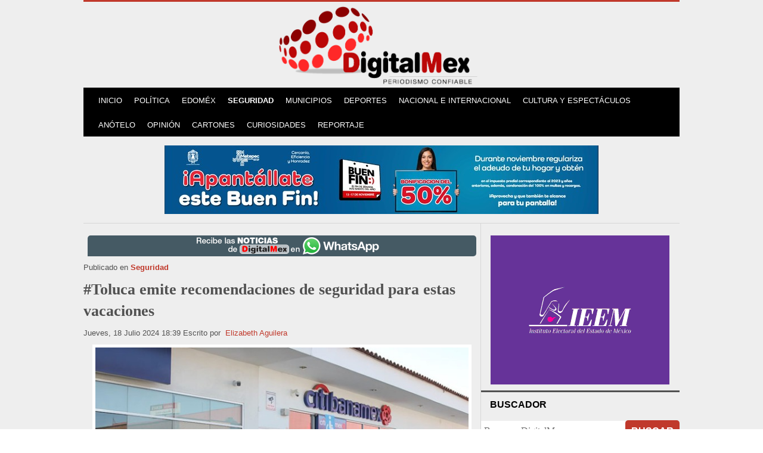

--- FILE ---
content_type: text/html; charset=utf-8
request_url: https://www.digitalmex.mx/seguridad/story/51136/toluca-emite-recomendaciones-de-seguridad-para-estas-vacaciones
body_size: 11780
content:
<!DOCTYPE html>
<!--[if lte IE 6]><html class="isIE6 lt-ie9" lang="es-es" dir="ltr"><![endif]-->
<!--[if IE 7]><html class="isIE7 lt-ie9" lang="es-es" dir="ltr"><![endif]-->
<!--[if IE 8]><html class="ieIE8 lt-ie9" lang="es-es" dir="ltr"> <![endif]-->
<!--[if IE 9]><html class="isIE9" lang="es-es" dir="ltr" prefix="og: http://ogp.me/ns#"><![endif]-->
<!--[if gt IE 8]><!--> <html class="no-js" lang="es-es" dir="ltr" prefix="og: http://ogp.me/ns#"> <!--<![endif]-->
	<head>
  		<link rel="shortcut icon" type="image/x-icon" href="/./standard_icon.png">
		<!-- Google Tag Manager -->
<script>(function(w,d,s,l,i){w[l]=w[l]||[];w[l].push({'gtm.start':
new Date().getTime(),event:'gtm.js'});var f=d.getElementsByTagName(s)[0],
j=d.createElement(s),dl=l!='dataLayer'?'&l='+l:'';j.async=true;j.src=
'https://www.googletagmanager.com/gtm.js?id='+i+dl;f.parentNode.insertBefore(j,f);
})(window,document,'script','dataLayer','GTM-WTRKQCG');</script>
<!-- End Google Tag Manager -->
<meta name="facebook-domain-verification" content="hmu3dzmmsqkw3wkn5ro0wpp9m4bmtx" />
<!-- Global Site Tag (gtag.js) - Google Analytics -->
<script async src="https://www.googletagmanager.com/gtag/js?id=UA-106923075-1"></script>
<script>
  window.dataLayer = window.dataLayer || [];
  function gtag(){dataLayer.push(arguments)};
  gtag('js', new Date());

  gtag('config', 'UA-106923075-1');
</script>

<script>
!function(f,b,e,v,n,t,s)
{if(f.fbq)return;n=f.fbq=function(){n.callMethod?
n.callMethod.apply(n,arguments):n.queue.push(arguments)};
if(!f._fbq)f._fbq=n;n.push=n;n.loaded=!0;n.version='2.0';
n.queue=[];t=b.createElement(e);t.async=!0;
t.src=v;s=b.getElementsByTagName(e)[0];
s.parentNode.insertBefore(t,s)}(window, document,'script',
'https://connect.facebook.net/en_US/fbevents.js');
fbq('init', '734726663621249');
fbq('track', 'PageView');
</script>
<noscript><img height="1" width="1" style="display:none"
src="https://www.facebook.com/tr?id=734726663621249&ev=PageView&noscript=1"
/></noscript>



		<meta charset="utf-8" />
	<base href="https://www.digitalmex.mx/seguridad/story/51136/toluca-emite-recomendaciones-de-seguridad-para-estas-vacaciones" />
	<meta http-equiv="X-UA-Compatible" content="IE=edge,chrome=1" />
	<meta http-equiv="imagetoolbar" content="false" />
	<meta name="keywords" content="vacaciones, periodo vacacional 2024, hogares seguros, evitar robo a hogares, recomendaciones para salir de vacaciones" />
	<meta name="robots" content="max-image-preview:large" />
	<meta property="og:url" content="https://www.digitalmex.mx/seguridad/story/51136/toluca-emite-recomendaciones-de-seguridad-para-estas-vacaciones" />
	<meta property="og:type" content="article" />
	<meta property="og:title" content="#Toluca emite recomendaciones de seguridad para estas vacaciones" />
	<meta property="og:description" content="La comunidad toluqueña se prepara para salir de la ciudad y disfrutar de unos días de descanso durante este periodo vacacional." />
	<meta property="og:image" content="https://www.digitalmex.mx/media/k2/items/cache/20baa4f44d549db7d7b65d7242c00665_XL.jpg" />
	<meta name="image" content="https://www.digitalmex.mx/media/k2/items/cache/20baa4f44d549db7d7b65d7242c00665_XL.jpg" />
	<meta name="twitter:card" content="summary_large_image" />
	<meta name="twitter:site" content="@DigitalmexPerio" />
	<meta name="twitter:title" content="#Toluca emite recomendaciones de seguridad para estas vacaciones" />
	<meta name="twitter:description" content="La comunidad toluqueña se prepara para salir de la ciudad y disfrutar de unos días de descanso durante este periodo vacacional." />
	<meta name="twitter:image" content="https://www.digitalmex.mx/media/k2/items/cache/20baa4f44d549db7d7b65d7242c00665_XL.jpg" />
	<meta name="twitter:image:alt" content="Recomendaciones para brindar seguridad a sus hogares" />
	<meta name="viewport" content="width=device-width, initial-scale=1.0" />
	<meta name="apple-mobile-web-app-capable" content="yes" />
	<meta name="distribution" content="global" />
	<meta name="designer" content="Aviso de Privacidad - https://www.digitalmex.mx/aviso-de-privacidad" />
	<meta name="copyright" content="Copyright (c) 2026 DigitalMex - Periodismo confiable" />
	<meta name="msvalidate.01" content="E6C0A62EED6B0E6483E855E3A84C72CC" />
	<meta name="description" content="La comunidad toluqueña se prepara para salir de la ciudad y disfrutar de unos días de descanso durante este periodo vacacional." />
	<title>#Toluca emite recomendaciones de seguridad para estas vacaciones</title>
	<link href="/images/logos/icon.png" rel="apple-touch-icon" />
	<link href="/images/logos/icon-72.png" rel="apple-touch-icon" sizes="72x72" />
	<link href="/images/logos/icon2x.png" rel="apple-touch-icon" sizes="114x114" />
	<link href="/images/logos/icon-722x.png" rel="apple-touch-icon" sizes="144x144" />
	<link href="/templates/takai/favicon.ico" rel="shortcut icon" type="image/vnd.microsoft.icon" />
	<link href="https://cdnjs.cloudflare.com/ajax/libs/magnific-popup.js/1.1.0/magnific-popup.min.css" rel="stylesheet" />
	<link href="https://cdnjs.cloudflare.com/ajax/libs/simple-line-icons/2.4.1/css/simple-line-icons.min.css" rel="stylesheet" />
	<link href="/templates/takai/css/k2.css?v=2.16" rel="stylesheet" />
	<link href="/plugins/content/jw_allvideos/jw_allvideos/tmpl/Responsive/css/template.css?v=7.0" rel="stylesheet" />
	<link href="//fonts.googleapis.com/css?family=|&amp;subset=latin,latin-ext,cyrillic,cyrillic-ext,greek,greek-ext,khmer,vietnamese" rel="stylesheet" />
	<link href="/templates/takai/css/template.css" rel="stylesheet" />
	<link href="/templates/takai/css/custom.css" rel="stylesheet" />
	<style>

                        /* K2 - Magnific Popup Overrides */
                        .mfp-iframe-holder {padding:10px;}
                        .mfp-iframe-holder .mfp-content {max-width:100%;width:100%;height:100%;}
                        .mfp-iframe-scaler iframe {background:#fff;padding:10px;box-sizing:border-box;box-shadow:none;}
                    /**
 * @version		1.0.0
 * @package		Takai
 * @author		Nuevvo - http://nuevvo.com
 * @copyright Copyright (c) 2010 - 2013 Nuevvo Webware Ltd. All rights reserved.
 * @license		http://nuevvo.com/license
 */
/*
Note to developers:
Any CSS value that starts and finishes with an underscore (_) is a value that is replaced dynamically when your site loads for the first time. We highly recommend NOT editing this CSS file to make "color variation" specific changes, as your changes may be lost when an update for this template is released. Instead, use the custom.css file to apply any such changes, with actual CSS values and not the _SOMETHING_ variables.
*/
a,a:visited,.MenuArea .vertical-menu ul.menu > li a,.MenuArea .vertical-menu ul.menu > li a:visited,.MenuArea .horizontal-menu ul.menu > li a,.MenuArea .horizontal-menu ul.menu > li a:visited,.Footerwrap .FooterTop .module ul li a,.Footerwrap .FooterTop .module ul li a:visited,.Footerwrap .FooterTop .module ul ul.level1 li a:hover,.Footerwrap .k2ArchivesBlock ul li a,.k2CategoriesListBlock ul li a,.k2CategoriesListBlock ul li a:visited,.k2CategoriesListBlock ul ul.level1 li a:hover,ul.moduleTabs li:hover,.innerRight .IndexPopular h2 a:hover,.innerRight .IndexPopular .moduleItemCategory a,.innerRight .IndexPopular .moduleItemCategory a:visited,.errorPage .errorNumber,div.itemToolbar ul li.fontResizer,article.groupLeading a,article.groupLeading a:visited,article.groupLeading .catItemCategory,.itemListViewcatalogue .itemListSubCategories a,.itemListViewcatalogue .itemListSubCategories a:visited a:hover,.k2AccountPage .k2ProfileHeading,div.k2LatestCommentsBlock ul li span.lcUsername a,div.k2LatestCommentsBlock ul li span.lcUsername a:visited,div.k2LatestCommentsBlock ul li span.lcItemCategory a,div.k2LatestCommentsBlock ul li span.lcItemCategory a:visited,.k2ListsModule article h4 a:hover,div.k2AuthorsListBlock ul li a.abAuthorName,div.k2AuthorsListBlock ul li a.abAuthorName:visited,div.k2AuthorsListBlock ul li a.abAuthorLatestItem:hover,div.k2AuthorsListBlock ul li span.abAuthorCommentsCount,.k2TagCloudBlock a:hover,div.k2UsersBlock ul li a,div.k2UsersBlock ul li a:visited { color:#c0392b; }
.MenuArea .horizontal-menu ul.menu > li a:hover,.MenuArea .horizontal-menu ul.menu li > ul,.MenuArea .horizontal-menu ul.menu li > ul ul li a:hover,.pill,table.calendar tr td.calendarDateLinked a:hover,table.calendar tr td.calendarToday,table.calendar tr td.calendarTodayLinked,div.itemCommentsForm form input#submitCommentButton,#mailto-window button.button,.k2AccountPage button,div.k2LoginBlock,div.k2LoginBlock fieldset.input input.button,div.k2UserBlock,div.k2UserBlock form input.ubLogout,button,input[type="submit"],ul.TabsNavigation li a { background:#c0392b; }
div.k2UserBlock form input.ubLogout,div.k2LoginBlock fieldset.input input.button,.k2AccountPage button,#mailto-window button.button { color:#fff; }
.MenuArea .horizontal-menu ul.menu > li:hover > a,.MenuArea .horizontal-menu ul.menu > li > a:hover,.MenuArea .horizontal-menu ul.menu ul li a { color:#fff; background:#c0392b; }
div.k2LoginBlock h4,div.k2UserBlock h4 { border-top:0; }
header { border-top:3px solid #c0392b; }
header .wrap { border-top:3px solid #c0392b; }
div.k2LoginBlock ul {	border-bottom:1px solid #c0392b; }
#mainNavigation.MenuArea {border-top-color:_COLOR1; }
div.itemToolbar ul li a:before,.catItemCommentsLink a:before,a.ubUserFeedIcon:before,a.ubUserURL:before,span.ubUserEmail:before { color:_COLOR5_; }
body {background:_COLOR2_;color:_COLOR5_;}
.Footerwrap,.itemListViewcatalogue .itemListCategory,div.latestItemsCategory,div.userBlock,div.itemAuthorBlock,div.latestItemsUser { background:_COLOR3_; }
div.userBlock { border-color:_COLOR2_; }
.Footerwrap,.cwrap,div.itemNavigation,section#content .indexLower,div.latestItemsCategory,div.latestItemView,div.itemComments,.tabbedModules,div.latestItemsUser {border-top-color:_COLOR4_; }
aside#sidebar .module,#itemListPrimary,#itemListSecondary,div.catItemExtraFields h4,div.genericItemExtraFields h4,.groupLeading,div#itemListLinks h4,article.userItemView,.itemLists h3,.itemExtraInformation h3,.genericItemList article,#mainNavigation.MenuArea .module h3 { border-bottom-color:_COLOR4_; }
table.calendar tr td.calendarNavMonthPrev,table.calendar tr td.calendarCurrentMonth,table.calendar tr td.calendarNavMonthNext { border-left-color:transparent; background:_COLOR4_; }
table.calendar tr td.calendarNavMonthNext a,table.calendar tr td.calendarNavMonthPrev a { color:_COLOR4_; }
.inputbox,.k2SearchBlockForm input[type="text"] { border:1px solid _COLOR3_!important; }
ul.moduleTabs li.current { background:_COLOR4_; border-bottom-color:_COLOR4_; }
.itemTab,ul.TabsNavigation li a.current {	background:_COLOR4_; }
input[type="text"], input[type="password"], input[type="email"], input[type="url"], textarea { border: 1px solid _COLOR3_; }
.catItemImage img { border: 0; }
section#content.large-8, section#content .indexLeft, dl.search-results dd.result-created, div.categories-list ul li , table.category td, .newsfeed ol li .feed-item-description, .weblink-category table td, .k2CategoriesListBlock ul.level0 a, ul.moduleTabs li , ul.moduleTabs li.current, aside .twtr-bd, .innerRight .IndexPopular article, .pagination, .k2Pagination, .pagination strong a, .pagination span.inactive, .k2Pagination strong a, .k2Pagination span.inactive,	.pagination a, .pagination .pagenav, .k2Pagination a, .k2Pagination .pagenav,.itemToolbar, .itemBody blockquote, .itemExtraFields ul li, .itemAttachmentsBlock ul.itemAttachments li, .lowerItemToolbar, .itemRatingBlock, .itemHits, .itemLists ul li , .itemComments ul.itemCommentsList li, #mailto-window .formelm, .isFrontpage .IndexToolbar, .isFrontpage .IndexToolbar .catItemHitsBlock, .isFrontpage .IndexToolbar .catItemCommentsLink, .isFrontpage .IndexToolbar .catItemCommentsLink, .catItemExtraFields ul li, .genericItemExtraFields ul li, .itemContainer.odd, .itemlistColumn .catToolbar, .itemlistColumn .catToolbar .catItemHitsBlock, .itemlistColumn .catToolbar .catItemCommentsLink, .itemListViewcatalogue .itemListCategory, .itemListViewcatalogue .subCategoryContainer .subCategory, .itemListViewcatalogue .catItemView, .latestItemsCategory, .latestItemsCategory,.latestItemsUser, .latestItemTagsBlock, .k2AccountPage .k2AccountPageUpdate, .TagItemView, .k2LatestCommentsBlock ul li, .k2LatestCommentsBlock ul li a.lcAvatar img, .k2TopCommentersBlock ul li, .k2TopCommentersBlock ul li a.tcAvatar img, .k2ListsModule article, .k2AuthorsListBlock ul li, .k2AuthorsListBlock ul li a.abAuthorAvatar img, .k2BreadcrumbsBlock, .k2UsersBlock ul li.userModuleItem, .k2UsersBlock ul li .ubUserAdditionalInfo, header .Leaderboard, table.calendar tr td,.Footerwrap .FooterMiddle, .Footerwrap .FooterLeft, .Footerwrap .FooterTop, .latestItemCommentsLink { border-color: _COLOR6_; }
table.calendar tr td.calendarNavMonthPrev, table.calendar tr td.calendarCurrentMonth, table.calendar tr td.calendarNavMonthNext { border-left-color: _COLOR6_; }
@media only screen and (max-width: 800px) {
	#mainNavigation.MenuArea {background:_COLOR4_; }
	.menuToggler,.menuCloseButton {	background-color:_COLOR4_; }
}
.MenuArea .horizontal-menu ul.menu li > ul ul { background:#c0392b; }
.MenuArea .horizontal-menu ul.menu li > ul > li a:hover { background:#c0392b;	background:rgba(0,0,0,.25); }

div.mod_search155 input[type="search"]{ width:auto; }
	</style>
	<script src="/media/jui/js/jquery.min.js?115e52412bd7a6ac03663905cb7e0069"></script>
	<script src="/media/jui/js/jquery-noconflict.js?115e52412bd7a6ac03663905cb7e0069"></script>
	<script src="/media/jui/js/jquery-migrate.min.js?115e52412bd7a6ac03663905cb7e0069"></script>
	<script src="https://cdnjs.cloudflare.com/ajax/libs/magnific-popup.js/1.1.0/jquery.magnific-popup.min.js"></script>
	<script src="/media/k2/assets/js/k2.frontend.js?v=2.16&sitepath=/"></script>
	<script src="/plugins/content/jw_allvideos/jw_allvideos/includes/js/behaviour.js?v=7.0"></script>
	<script src="/templates/takai/js/behaviour.js"></script>
	<!--[if lt IE 9]><script src="/media/system/js/html5fallback.js?115e52412bd7a6ac03663905cb7e0069"></script><![endif]-->
	<script type="application/ld+json">

                {
                    "@context": "https://schema.org",
                    "@type": "NewsArticle",
                    "mainEntityOfPage": {
                        "@type": "WebPage",
                        "@id": "https://www.digitalmex.mx/seguridad/story/51136/toluca-emite-recomendaciones-de-seguridad-para-estas-vacaciones"
                    },
                    "url": "https://www.digitalmex.mx/seguridad/story/51136/toluca-emite-recomendaciones-de-seguridad-para-estas-vacaciones",
                    "headline": "#Toluca emite recomendaciones de seguridad para estas vacaciones",
                    "image": [
                        "https://www.digitalmex.mx/media/k2/items/cache/20baa4f44d549db7d7b65d7242c00665_XL.jpg",
                        "https://www.digitalmex.mx/media/k2/items/cache/20baa4f44d549db7d7b65d7242c00665_L.jpg",
                        "https://www.digitalmex.mx/media/k2/items/cache/20baa4f44d549db7d7b65d7242c00665_M.jpg",
                        "https://www.digitalmex.mx/media/k2/items/cache/20baa4f44d549db7d7b65d7242c00665_S.jpg",
                        "https://www.digitalmex.mx/media/k2/items/cache/20baa4f44d549db7d7b65d7242c00665_XS.jpg",
                        "https://www.digitalmex.mx/media/k2/items/cache/20baa4f44d549db7d7b65d7242c00665_Generic.jpg"
                    ],
                    "datePublished": "2024-07-18T18:39:00-06:00",
                    "dateModified": "2024-07-18T18:39:00-06:00",
                    "author": {
                        "@type": "Person",
                        "name": "Elizabeth Aguilera",
                        "url": "https://www.digitalmex.mx/show/author/680-elizabethaguilera"
                    },
                    "publisher": {
                        "@type": "Organization",
                        "name": "DigitalMex",
                        "url": "https://www.digitalmex.mx/",
                        "logo": {
                            "@type": "ImageObject",
                            "name": "DigitalMex",
                            "width": "",
                            "height": "",
                            "url": "https://www.digitalmex.mx/"
                        }
                    },
                    "articleSection": "https://www.digitalmex.mx/seguridad",
                    "keywords": "vacaciones, periodo vacacional 2024, hogares seguros, evitar robo a hogares, recomendaciones para salir de vacaciones",
                    "description": "La comunidad toluqueña se prepara para salir de la ciudad y disfrutar de unos días de descanso durante este periodo vacacional.",
                    "articleBody": "La comunidad toluqueña se prepara para salir de la ciudad y disfrutar de unos días de descanso durante este periodo vacacional. Toluca/Estado de México La comunidad toluqueña se prepara para salir de la ciudad y disfrutar de unos días de descanso durante este periodo vacacional, por ello, la Dirección de Seguridad y Protección de Toluca emite una serie de recomendaciones para brindar seguridad a sus hogares mientras se encuentran fuera. #Video: Momento en que mujer es brutalmente arrollada en #Nezahualcóyotl Con el objetivo de prevenir robos y asegurar la tranquilidad de los hogares, la autoridad municipal insiste en la importancia de tomar precauciones antes de emprender algún viaje. La primera recomendación es verificar que puertas y ventanas estén bien aseguradas y, si es posible, colocar cerraduras adicionales en puntos vulnerables. Es crucial informar a un vecino, o familiar de confianza sobre los planes de viaje, a fin de que estén atentos a cualquier actividad sospechosa alrededor de su casa. Otra medida importante es evitar anunciar los planes de vacacionar en redes sociales. Aunque es tentador compartir la emoción del viaje, es mejor esperar a regresar para publicar fotos y detalles. Los delincuentes pueden monitorear estas plataformas en busca de oportunidades. Antes de salir, desconectar los aparatos eléctricos no esenciales. Esto no solo ahorra energía, sino que también previene posibles cortocircuitos o incendios. Además, verifica que las llaves de gas y agua estén bien cerradas para evitar fugas o daños durante tu ausencia. En caso de cualquier emergencia llamar al 911 para recibir asistencia inmediata. Conductor atraviesa barra de contención y muere, en la Toluca-Atlacomulco"
                }
                
	</script>

		<meta name="google-site-verification" content="2cwQcRie6ej5WnBJvkM69bmWhNwTJlG98Hgl6dceeNI" />


	<!--[if lt IE 9]>
	<script src="//cdnjs.cloudflare.com/ajax/libs/html5shiv/3.6.2/html5shiv.js"></script>
	<![endif]-->

		<meta property="fb:app_id" content="872921361048437" />
	</head>

	<body id="com_k2" class="viewIsItem idIs51136 itemIdIs124">
			<!-- Google Tag Manager (noscript) -->
<noscript><iframe src="https://www.googletagmanager.com/ns.html?id=GTM-WTRKQCG"
height="0" width="0" style="display:none;visibility:hidden"></iframe></noscript>
<!-- End Google Tag Manager (noscript) -->
<div id="fb-root"></div>
<script>(function(d, s, id) {
  var js, fjs = d.getElementsByTagName(s)[0];
  if (d.getElementById(id)) return;
  js = d.createElement(s); js.id = id;
  js.src = "//connect.facebook.net/es_ES/sdk.js#xfbml=1&version=v2.10&appId=327999514320030";
  fjs.parentNode.insertBefore(js, fjs);
}(document, 'script', 'facebook-jssdk'));</script>


			<header class="row">

				<div id="system-message-container">
	</div>


				<div class="column large-12 large-5 LogoArea" style="margin:3px 0 0 0">

						<a href="/" title="DigitalMex - Periodismo Confiable">
														<img style="display:block;max-width:350px;margin:0 auto;" src="/images/logos/LogoDigitalMex_.png" alt="DigitalMex - Periodismo Confiable" />
							<span class="hidden">DigitalMex - Periodismo Confiable</span>
													</a>

				</div>
              
              	<div class="clr"></div>

								<a class="menuToggler hide-on-large show-on-small" href="#"></a>
				<nav style="margin:-4px 0 0 0; background: #000" class="column small-10 large-12 MenuArea" id="mainNavigation">
					<div class="menuWrapper">
						<span class="menuCloseButton"></span>
						
		<div class="module  horizontal-menu">

			
			<div class="moduleContent">
					<ul class="nav menu nav-pills mod-list">
<li class="item-101 default"><a href="/" title="DigitalMex - Periodismo confiable">Inicio</a></li><li class="item-123"><a href="/politica" >Política</a></li><li class="item-250"><a href="/estado-de-mexico" >Edoméx</a></li><li class="item-124 current active"><a href="/seguridad" >Seguridad</a></li><li class="item-125"><a href="/municipios" >Municipios</a></li><li class="item-126"><a href="/deportes" >Deportes</a></li><li class="item-127"><a href="/nacional-e-internacional" >Nacional e Internacional</a></li><li class="item-128"><a href="/cultura-y-espectaculos" >Cultura y Espectáculos</a></li><li class="item-133"><a href="/anotelo" >Anótelo</a></li><li class="item-130"><a href="/opinion" >Opinión</a></li><li class="item-135"><a href="/cartones" >Cartones</a></li><li class="item-136"><a href="/curiosidades" >Curiosidades</a></li><li class="item-251"><a href="/reportaje" >Reportaje</a></li></ul>
			</div>

		</div>
	
					</div>
				</nav>
				
				<div class="clr"></div>

				
								<div class="column small-12 Leaderboard">
					
		<div class="module text-center">

			
			<div class="moduleContent">
					<div class="bannergrouptext-center">

	<div class="banneritem">
																																																																			<a
							href="/component/banners/click/214" target="_blank" rel="noopener noreferrer"
							title="App Metepec">
							<img
								src="https://www.digitalmex.mx/images/banners/2025/NOVIEMBRE/leaderMetepec.jpeg"
								alt="App Metepec"
																							/>
						</a>
																<div class="clr"></div>
	</div>

</div>
			</div>

		</div>
	
				</div>
							</header>

			<div class="row">

				<section id="content" class="column small-12 large-8">
										<div class="column small-12  large-12 itemlistColumn layoutGrid">

						<div class="WP_Digital">
							<a href="https://wa.me/5217291588458?text=Deseo%20suscribirme%20a%20DigitalMex%20Periodismo%20Confiable%2C%20gracias"></a>
						</div>

												 
<!-- Start K2 Item Layout DigitalMex -->
<span id="startOfPageId51136"></span>

<div id="k2Container" class="itemView">

	<!-- Plugins: BeforeDisplay -->
	
	<!-- K2 Plugins: K2BeforeDisplay -->
	
	<div class="itemHeader">

				<!-- Item category -->
		<div class="itemCategory isFontIstok">
			<span>Publicado en</span>
			<a href="/seguridad">Seguridad</a>
		</div>
		
	  	  <!-- Item title -->
	  <h1 class="itemTitle">
			
	  	#Toluca emite recomendaciones de seguridad para estas vacaciones
	  	
	  </h1>
	  
					<!-- Date created -->
			<span class="itemDateCreated isFontIstok">
				Jueves, 18 Julio 2024 18:39			</span>
		
					<!-- Item Author -->
			<span class="itemAuthor isFontIstok">
				Escrito por&nbsp;
								<a rel="author" href="/show/author/680-elizabethaguilera">Elizabeth Aguilera</a>
							</span>
		  </div>

  <!-- Plugins: AfterDisplayTitle -->
  
  <!-- K2 Plugins: K2AfterDisplayTitle -->
  
	
  <div class="itemBody">

	  <!-- Plugins: BeforeDisplayContent -->
	  
	  <!-- K2 Plugins: K2BeforeDisplayContent -->
	  
	  	  <!-- Item Image -->
	  <div class="itemImageBlock isFontIstok">
		  <span class="itemImage">
		  	<a data-k2-modal="image" href="/media/k2/items/cache/20baa4f44d549db7d7b65d7242c00665_XL.jpg" title="Clic para vista previa de la imagen">
		  		<img src="/media/k2/items/cache/20baa4f44d549db7d7b65d7242c00665_XL.jpg" alt="Recomendaciones para brindar seguridad a sus hogares" style="width:660px; height:auto;" />
		  	</a>
		  </span>

		  		  <!-- Image caption -->
		  <span class="itemImageCaption">Recomendaciones para brindar seguridad a sus hogares</span>
		  
		  		  <!-- Image credits -->
		  <span class="itemImageCredits">Foto: Especial</span>
		  
		  <div class="clr"></div>
	  </div>
	  

			
				
<!-- Item video -->

		
	  
	  
		
				<!-- Item fulltext -->
		<div class="itemFullText">
			<div class="wv-button-placeholder"></div>
			<p>Toluca/Estado de México</p>
<p>La comunidad toluqueña se prepara para salir de la ciudad y disfrutar de unos días de descanso durante este periodo vacacional, por ello, la Dirección de Seguridad y Protección de Toluca emite una serie de <strong>recomendaciones para brindar seguridad a sus hogares</strong> mientras se encuentran fuera.</p>
<p class="leeMas"><a href="/seguridad/story/51133/video-momento-en-que-mujer-es-brutalmente-arrollada-en-nezahualcoyotl-edomex" target="_blank" rel="noopener">#Video: Momento en que mujer es brutalmente arrollada en #Nezahualcóyotl</a></p>
<p>Con el objetivo de <strong>prevenir robos y asegurar la tranquilidad de los hogares</strong>, la autoridad municipal insiste en la importancia de tomar precauciones antes de emprender algún viaje.</p>
<p>La primera recomendación es verificar que puertas y ventanas estén bien aseguradas y, si es posible, colocar cerraduras adicionales en puntos vulnerables.</p>
<p>Es crucial informar a un vecino, o familiar de confianza sobre los planes de viaje, a fin de que estén atentos a cualquier actividad sospechosa alrededor de su casa. </p>
<p>&nbsp;</p>
<p><img src="/images/2024/JULIO/15/seguridad.jpg" alt="seguridad" width="700" height="464" style="display: block; margin-left: auto; margin-right: auto;" /></p>
<p>&nbsp;</p>
<p>Otra medida importante es evitar anunciar los planes de vacacionar en redes sociales. Aunque es tentador compartir la emoción del viaje, es mejor esperar a regresar para publicar fotos y detalles. Los delincuentes pueden monitorear estas plataformas en busca de oportunidades.</p>
<p>Antes de salir, <strong>desconectar los aparatos eléctricos no esenciales</strong>. Esto no solo ahorra energía, sino que también previene posibles cortocircuitos o incendios. Además, verifica que las llaves de gas y agua estén bien cerradas para evitar fugas o daños durante tu ausencia.</p>
<p>En caso de cualquier emergencia llamar al 911 para recibir asistencia inmediata.</p>
<p class="leeMas"><a href="/seguridad/story/51129/conductor-atraviesa-barra-de-contencion-y-muere-en-la-toluca-atlacomulco" target="_blank" rel="noopener">Conductor atraviesa barra de contención y muere, en la Toluca-Atlacomulco</a></p>		</div>
		
	
	<div class="clr"></div>

	
	<div class="clr"></div>

	  <!-- Plugins: AfterDisplayContent -->
	  
	  <!-- K2 Plugins: K2AfterDisplayContent -->
	  
	  <div class="clr"></div>
  </div>

				<div class="lowerItemToolbar isFontIstok">
							<!-- Item Hits -->
				<div class="itemHits">
					Visto <b>1258</b> veces				</div>
			
							<!-- Item Rating -->
				<div class="itemRatingBlock">
					<span>Valora este artículo</span>
					<div class="itemRatingForm">
						<ul class="itemRatingList">
							<li class="itemCurrentRating" id="itemCurrentRating51136" style="width:100%;"></li>
							<li><a href="#" rel="51136" title="1 estrella de 5" class="one-star">1</a></li>
							<li><a href="#" rel="51136" title="2 estrellas de 5" class="two-stars">2</a></li>
							<li><a href="#" rel="51136" title="3 estrellas de 5" class="three-stars">3</a></li>
							<li><a href="#" rel="51136" title="4 estrellas de 5" class="four-stars">4</a></li>
							<li><a href="#" rel="51136" title="5 estrellas de 5" class="five-stars">5</a></li>
						</ul>
						<div id="itemRatingLog51136" class="itemRatingLog">(2 votos)</div>
						<div class="clr"></div>
					</div>
					<div class="clr"></div>
				</div>
			

		</div>
	


				<!-- Social sharing -->
			<div class="itemSocialSharing">

                                                                <!-- Twitter Button -->
                                <div class="itemTwitterButton">
                                        <a href="https://twitter.com/share" class="twitter-share-button" data-count="horizontal" >Tweet</a><script type="text/javascript" src="//platform.twitter.com/widgets.js"></script>
                                </div>
                                                                				  <div class="buttonWhatsappR"><a href="https://api.whatsapp.com/send?text=https%3A%2F%2Fwww.digitalmex.mx%2Fseguridad%2Fstory%2F51136%2Ftoluca-emite-recomendaciones-de-seguridad-para-estas-vacaciones%3Futm_source%3DWhatsApp" target="_blank">
					<img src="/images/wa.png" alt="Compartir en WhatsApp"></a></div>
                                <!--<div class="clr"></div>
				</div> -->
								<div class="social-share">
				<a class="facebook-share-button" href="https://www.facebook.com/sharer/sharer.php?u=https%3A%2F%2Fwww.digitalmex.mx%2Fseguridad%2Fstory%2F51136%2Ftoluca-emite-recomendaciones-de-seguridad-para-estas-vacaciones" target="_blank" rel="noopener noreferrer"><img src="/images/Facebook_Logo.png" alt="Compartir en Facebook"></a>
										 </div>
<div class="clr"></div>
                                </div>
		
	<div class="clr"></div>

	
	<div class="clr"></div>

	  <!-- Item navigation -->
  <div class="itemNavigation isFontIstok">
  	<span class="itemNavigationTitle">Más en esta categoría:</span>
				<a class="itemPrevious" href="/seguridad/story/51133/video-momento-en-que-mujer-es-brutalmente-arrollada-en-nezahualcoyotl-edomex">
			&laquo; #Video: Momento en que mujer es brutalmente arrollada en #Nezahualcóyotl		</a>
		
				<a class="itemNext" href="/seguridad/story/51137/policias-quedan-atrapados-tras-tormenta-en-edomex">
			#Video: Policías quedan atrapados tras tormenta en #Edoméx &raquo;
		</a>
		  </div>
  



    <!-- Latest items from author -->
	<div class="small-12 large-6 itemAuthorLatest itemLists  isFontIstok ">
		<h3>Lo último de Elizabeth Aguilera</h3>
		<ul>
						<li class="even">
				<a href="/nacional-e-internacional/story/64319/mexico-entrega-37-reos-ee-uu">México entrega a 37 reos a EE.UU.</a>
			</li>
						<li class="odd">
				<a href="/cultura-y-espectaculos/story/64286/fallece-valentino-garavani-icono-alta-costura-93-anos">Fallece Valentino Garavani, ícono de la alta costura, a los 93 años</a>
			</li>
						<li class="even">
				<a href="/municipios/story/64275/calimaya-prepara-el-primer-encuentro-de-mujeres-con-casco-rosa">Calimaya prepara el primer Encuentro de Mujeres con Casco Rosa</a>
			</li>
						<li class="odd">
				<a href="/nacional-e-internacional/story/64269/union-europea-enfrenta-amenazas-ee-uu-groenlandia">Unión Europea enfrenta amenazas de EE. UU. por Groenlandia</a>
			</li>
						<li class="even">
				<a href="/nacional-e-internacional/story/64246/capturan-quintana-roo-otmane-khalladi-fugitivo-buscado-fbi">Capturan en Quintana Roo a Otmane Khalladi, fugitivo buscado por el FBI</a>
			</li>
					</ul>
		<div class="clr"></div>
	</div>
	
	
    <!-- Related items by tag -->
	<div class="small-12 large-6 itemRelated itemLists isFontIstok ">
		<h3>Artículos relacionados (por etiqueta)</h3>
		<ul>
						<li class="even">

								<a class="itemRelTitle" href="/municipios/story/60330/disfruta-tus-vacaciones-en-la-casa-de-descanso-sor-juana-ines-de-la-cruz-del-smsem">Disfruta tus vacaciones en la Casa de Descanso Sor Juana Inés de la Cruz del SMSEM</a>
				
				
				
				
				
				
				
							</li>
						<li class="odd">

								<a class="itemRelTitle" href="/municipios/story/60105/video-deporte-campamento-diversion-asi-se-vivira-activa-verano-2025-calimaya">#Video: ¡Deporte, campamento y diversión! Así se vivirá “Activa tu Verano 2025” en #Calimaya</a>
				
				
				
				
				
				
				
							</li>
						<li class="even">

								<a class="itemRelTitle" href="/estado-de-mexico/story/60098/sin-plan-para-ninos-vacaciones-cruz-roja-lanza-curso-verano-edomex">¿Sin plan para tus niños estas vacaciones? Cruz Roja lanza curso de verano en #Edoméx</a>
				
				
				
				
				
				
				
							</li>
						<li class="odd">

								<a class="itemRelTitle" href="/municipios/story/60004/arranca-operativo-conjunto-verano-ocho-municipios-valledetoluca">Arranca operativo conjunto de verano en ocho municipios del #ValleDeToluca</a>
				
				
				
				
				
				
				
							</li>
						<li class="even">

								<a class="itemRelTitle" href="/politica/story/58319/diputados-edomex-tendran-receso-4-meses">Diputados del #Edoméx tendrán receso de 4 meses</a>
				
				
				
				
				
				
				
							</li>
					</ul>
		<div class="clr"></div>
	</div>
	
	<div class="clr"></div>





  <!-- Plugins: AfterDisplay -->
  
  <!-- K2 Plugins: K2AfterDisplay -->
  
  
  
		<div class="itemBackToTop isFontIstok">
		<a class="k2Anchor" href="/seguridad/story/51136/toluca-emite-recomendaciones-de-seguridad-para-estas-vacaciones#startOfPageId51136">
			volver arriba		</a>
	</div>
	
	<div class="clr"></div>
</div>
<script async src="https://widget.websitevoice.com/Qiws8-hXo2ltUBkj-dNP0g"></script>
<script>
  window.wvData=window.wvData||{};function wvtag(a,b){wvData[a]=b;}
  wvtag('id', 'Qiws8-hXo2ltUBkj-dNP0g');
  wvtag('language', 'es-MX');
  wvtag('gender', 'female');
  wvtag('text-selector', 'itemFullText');
  wvtag('widget-style', {
    backgroundColor: '#BC0707',
    tooltipText: 'Escucha la nota',
    buttonText: 'Escucha la nota'
  });
</script>
<!-- End K2 Item Layout -->

<!-- JoomlaWorks "K2" (v2.16) | Learn more about K2 at https://getk2.org -->


						
					</div>

					<div class="clr"></div>

				</section>

								<aside id="sidebar" class="column small-12 large-4">

										
		<div class="module textCenter sideBanner">

			
			<div class="moduleContent">
					<div class="bannergrouptextCenter sideBanner">

	<div class="banneritem">
																																																																			<a
							href="/component/banners/click/210" target="_blank" rel="noopener noreferrer"
							title="IEEM ">
							<img
								src="https://www.digitalmex.mx/images/banners/2025/NOVIEMBRE/ieem_nov.gif"
								alt="IEEM"
								 width="300"															/>
						</a>
																<div class="clr"></div>
	</div>

</div>
			</div>

		</div>
	
		<div class="module DMbuscar">

						<h3 class="moduleTitle">Buscador</h3>
			
			<div class="moduleContent">
					<div class="searchDMbuscar mod_search155">
	<form action="/seguridad" method="post" class="form-inline" role="search">
		<label for="mod-search-searchword155" class="element-invisible">Búsqueda</label> <input name="searchword" id="mod-search-searchword155" maxlength="200"  class="inputbox search-query input-medium" type="search" size="15" placeholder="Busca en DigitalMex" /> <button class="button btn btn-primary" onclick="this.form.searchword.focus();">Buscar</button>		<input type="hidden" name="task" value="search" />
		<input type="hidden" name="option" value="com_search" />
		<input type="hidden" name="Itemid" value="132" />
	</form>
</div>
			</div>

		</div>
	
		<div class="module text-center">

			
			<div class="moduleContent">
					<div class="bannergrouptext-center">

	<div class="banneritem">
																																																																			<a
							href="/component/banners/click/212" target="_blank" rel="noopener noreferrer"
							title="UAEMéx">
							<img
								src="https://www.digitalmex.mx/images/banners/2026/ENERO/uaemex_0126.gif"
								alt="UAEMéx"
								 width="300"															/>
						</a>
																<div class="clr"></div>
	</div>

</div>
			</div>

		</div>
	
		<div class="module textCenter sideBanner">

			
			<div class="moduleContent">
					<div class="bannergrouptextCenter sideBanner">

	<div class="banneritem">
																																																																			<a
							href="/component/banners/click/217" target="_blank" rel="noopener noreferrer"
							title="Zinacantepec">
							<img
								src="https://www.digitalmex.mx/images/banners/2025/SEPTIEMBRE/Zina-Dic.png"
								alt="Zinacantepec"
								 width="300"															/>
						</a>
																<div class="clr"></div>
	</div>

</div>
			</div>

		</div>
	
		<div class="module text-center">

			
			<div class="moduleContent">
					<div class="bannergrouptext-center">

	<div class="banneritem">
																																																		<img
						src="https://www.digitalmex.mx/images/banners/2026/ENERO/lerma_0126.jpg"
						alt="Lerma"
						 width="300"											/>
											<div class="clr"></div>
	</div>

</div>
			</div>

		</div>
	
		<div class="module text-center">

			
			<div class="moduleContent">
					<div class="bannergrouptext-center">

	<div class="banneritem">
																																																																			<a
							href="/component/banners/click/218" target="_blank" rel="noopener noreferrer"
							title="San Mateo Atenco">
							<img
								src="https://www.digitalmex.mx/images/banners/2025/DICIEMBRE/SanMateo-02_.jpg"
								alt="San Mateo Atenco"
								 width="300"															/>
						</a>
																<div class="clr"></div>
	</div>

</div>
			</div>

		</div>
	
					
										
		<div class="module IndexUsers">

						<h3 class="moduleTitle">Opinión</h3>
			
			<div class="moduleContent">
					
<div id="k2ModuleBox97" class="k2UsersBlock">
	<ul>
				<li class="column even userModuleItem small-12 large-12">
			<div class="userInfo">
								<a class="k2Avatar ubUserAvatar" rel="author" href="/show/author/655-ricardojoya" title="Ricardo Joya">
					<img src="/media/k2/users/13.jpg?t=20200427_1138" alt="Ricardo Joya" style="width:85px;height:auto;" />
				</a>
				
								<h4 class="IStok userModuleName">
					<a class="ubUserName Istok" rel="author" href="/show/author/655-ricardojoya" title="Ricardo Joya">
						Ricardo Joya					</a>
				</h4>
				
								<div class="ubUserDescription">
										La tribu entera									</div>
				
							</div>
						<ul class="ubUserItems">
								<li>
					<a href="/opinion/story/64341/desafio-de-las-naciones-estar-en-la-mesa-o-en-el-menu" title="Desafío de las naciones: estar en la mesa o en el menú">
						Desafío de las naciones: estar en la mesa o en el menú					</a>
				</li>
							</ul>
			
			<div class="clr"></div>
		</li>
				<li class="column odd userModuleItem small-12 large-12">
			<div class="userInfo">
								<a class="k2Avatar ubUserAvatar" rel="author" href="/show/author/659-alfredoalbitergonzalez" title="Alfredo Albíter González">
					<img src="/media/k2/users/19.jpg?t=20200427_1138" alt="Alfredo Albíter González" style="width:85px;height:auto;" />
				</a>
				
								<h4 class="IStok userModuleName">
					<a class="ubUserName Istok" rel="author" href="/show/author/659-alfredoalbitergonzalez" title="Alfredo Albíter González">
						Alfredo Albíter González					</a>
				</h4>
				
								<div class="ubUserDescription">
										Lo bueno, lo malo y lo serio									</div>
				
							</div>
						<ul class="ubUserItems">
								<li>
					<a href="/opinion/story/64340/nuevas-y-severas-sanciones-de-transito-pase-automatico-a-la-corrupcion" title="Nuevas y severas sanciones de tránsito; pase automático a la corrupción">
						Nuevas y severas sanciones de tránsito; pase automático a la corrupción					</a>
				</li>
							</ul>
			
			<div class="clr"></div>
		</li>
				<li class="column even userModuleItem small-12 large-12">
			<div class="userInfo">
								<a class="k2Avatar ubUserAvatar" rel="author" href="/show/author/731-raulmandujanoserrano" title="Raúl Mandujano Serrano">
					<img src="/media/k2/users/63.jpg?t=20220609_0441" alt="Raúl Mandujano Serrano" style="width:85px;height:auto;" />
				</a>
				
								<h4 class="IStok userModuleName">
					<a class="ubUserName Istok" rel="author" href="/show/author/731-raulmandujanoserrano" title="Raúl Mandujano Serrano">
						Raúl Mandujano Serrano					</a>
				</h4>
				
								<div class="ubUserDescription">
										Desde el Sótano									</div>
				
							</div>
						<ul class="ubUserItems">
								<li>
					<a href="/opinion/story/64339/nos-vigilan" title="Nos vigilan">
						Nos vigilan					</a>
				</li>
							</ul>
			
			<div class="clr"></div>
		</li>
				<li class="column odd userModuleItem small-12 large-12">
			<div class="userInfo">
								<a class="k2Avatar ubUserAvatar" rel="author" href="/show/author/722-jorgeolveragarcia" title="Jorge Olvera García">
					<img src="/media/k2/users/57.jpg?t=20211005_0850" alt="Jorge Olvera García" style="width:85px;height:auto;" />
				</a>
				
								<h4 class="IStok userModuleName">
					<a class="ubUserName Istok" rel="author" href="/show/author/722-jorgeolveragarcia" title="Jorge Olvera García">
						Jorge Olvera García					</a>
				</h4>
				
								<div class="ubUserDescription">
										Inventario									</div>
				
							</div>
						<ul class="ubUserItems">
								<li>
					<a href="/opinion/story/64338/leopoldo-flores-un-mexiquense-universal" title="Leopoldo Flores: Un mexiquense universal">
						Leopoldo Flores: Un mexiquense universal					</a>
				</li>
							</ul>
			
			<div class="clr"></div>
		</li>
				<li class="column even lastItem userModuleItem small-12 large-12">
			<div class="userInfo">
								<a class="k2Avatar ubUserAvatar" rel="author" href="/show/author/647-margaritajimenez" title="Margarita Jiménez">
					<img src="/media/k2/users/8.jpg?t=20200427_1138" alt="Margarita Jiménez" style="width:85px;height:auto;" />
				</a>
				
								<h4 class="IStok userModuleName">
					<a class="ubUserName Istok" rel="author" href="/show/author/647-margaritajimenez" title="Margarita Jiménez">
						Margarita Jiménez					</a>
				</h4>
				
								<div class="ubUserDescription">
										La Hidra digital									</div>
				
							</div>
						<ul class="ubUserItems">
								<li>
					<a href="/opinion/story/64309/la-isla-de-la-fantasia" title="La Isla de la Fantasía">
						La Isla de la Fantasía					</a>
				</li>
							</ul>
			
			<div class="clr"></div>
		</li>
			</ul>
</div>
			</div>

		</div>
	
		<div class="module text-center">

			
			<div class="moduleContent">
					<div class="bannergrouptext-center">

	<div class="banneritem">
																																																		<img
						src="https://www.digitalmex.mx/images/banners/2025/OCTUBRE/clases-privadas-preescolar-primaria-toluca-metepec.jpg"
						alt="Asesorías Preescolar Primaria"
						 width="300"											/>
											<div class="clr"></div>
	</div>

</div>
			</div>

		</div>
	
					
				</aside>
				
			</div>

		<footer class="row">
			
			<div class="column small-12 cwrap isFontIstok">
				<div class="column small-12 large-6 copyrights">
					<small>Copyright &copy; 2026 DigitalMex - Periodismo confiable. All rights reserved.</small>
				</div>
				<div class="column small-12 large-6 textRight credits">
					<small>
						<ul>
							<li><a target="_blank" title="Aviso de Privacidad" href="https://www.digitalmex.mx/aviso-de-privacidad">Aviso de Privacidad</a></li>
							<!--<li><a href="#" target="_blank">Búsqueda avanzada<a/></li>-->
							<li><a href="https://www.digitalmex.mx/acerca-de-digitalmex" target="_blank">Acerca de DigitalMex<a/></li>
							<li><a href="https://www.digitalmex.mx/contacto-digitalmex" target="_blank">Contacto<a/></li>
						</ul>
					</small>
				</div>
			</div>
		</footer>

				

	</body>
</html>


--- FILE ---
content_type: text/css
request_url: https://www.digitalmex.mx/templates/takai/css/template.css
body_size: 93810
content:
/**
 * @version		1.0.5
 * @package		Takai
 * @author		Nuevvo - http://nuevvo.com
 * @copyright Copyright (c) 2010 - 2013 Nuevvo Webware Ltd. All rights reserved.
 * @license		http://nuevvo.com/license
 */

/* Legend
	Dark Gray	#515151
	Blue		#2484b0
	Bg Color	#eeeeee
	Light Gray	#d7d7d7
	Light Blue	#3399cc

Contents:
	1 - Normalize
	2 - Basic Strucure (columns)
	3 - Base styles ( links, basic typography )
	4 - Header ( Includes the modules and the menus )
	5 - Footer ( Also includes all the modules )
	6 - Sidebar (aside) ( the modules are on the k2.css eg. mod_k2_tools
	except for the specific sidebar modules (category lists) )
	7 - Component Index Page ( the K2 modules are on k2.css )
	8 - Component Item Lists view ( categories and catalogue views,
	all the template specific styles )
	9 - non semantic and print styles
	10 - Media Queries
	11 - RTL styles
	12 - Icon Fonts
	Note: the item styles, the generic, the latest and all K2 styles in general,
	are all included on the k2.css
	Note 2: The modules that are included in this stylesheet are the ones bound with
	their positions ( eg. the footer Tag cloud or the footer category list. )

*/

/*! normalize.css v2.1.1 | MIT License | git.io/normalize */
article,aside,details,figcaption,figure,footer,header,hgroup,main,nav,section,summary{display:block}audio,canvas,video{display:inline-block}audio:not([controls]){display:none;height:0}[hidden]{display:none}html{background:#fff;color:#000;font-family:sans-serif;-ms-text-size-adjust:100%;-webkit-text-size-adjust:100%}body{margin:0}a:focus{outline:thin dotted}a:active,a:hover{outline:0}h1{font-size:2em;margin:.67em 0}abbr[title]{border-bottom:1px dotted}b,strong{font-weight:700}dfn{font-style:italic}hr{-moz-box-sizing:content-box;box-sizing:content-box;height:0}mark{background:#ff0;color:#000}code,kbd,pre,samp{font-family:monospace,serif;font-size:1em}pre{white-space:pre-wrap}q{quotes:"\201C" "\201D" "\2018" "\2019"}small{font-size:80%}sub,sup{font-size:75%;line-height:0;position:relative;vertical-align:baseline}sup{top:-.5em}sub{bottom:-.25em}img{border:0}svg:not(:root){overflow:hidden}figure{margin:0}fieldset{border:1px solid silver;margin:0 2px;padding:.35em .625em .75em}legend{border:0;padding:0}button,input,select,textarea{font-family:inherit;font-size:100%;margin:0}button,input{line-height:normal}button,select{text-transform:none}button,html input[type="button"],input[type="reset"],input[type="submit"]{-webkit-appearance:button;cursor:pointer}button[disabled],html input[disabled]{cursor:default}input[type="checkbox"],input[type="radio"]{box-sizing:border-box;padding:0}input[type="search"]{-webkit-appearance:textfield;-moz-box-sizing:content-box;-webkit-box-sizing:content-box;box-sizing:content-box}input[type="search"]::-webkit-search-cancel-button,input[type="search"]::-webkit-search-decoration{-webkit-appearance:none}button::-moz-focus-inner,input::-moz-focus-inner{border:0;padding:0}textarea{overflow:auto;vertical-align:top}table{border-collapse:collapse;border-spacing:0}

/*----------------------------------------------------------------------
	Foundation v.4.2.2 - Grid Only
----------------------------------------------------------------------*/

*,*:before,*:after{-moz-box-sizing:border-box;-webkit-box-sizing:border-box;box-sizing:border-box}html,body{font-size:100%}body{background:#fff;color:#222;padding:0;margin:0;font-family:"Helvetica Neue","Helvetica",Helvetica,Arial,sans-serif;font-weight:normal;font-style:normal;line-height:1;position:relative;cursor:default}a:hover{cursor:pointer}a:focus{outline:none}img,object,embed{max-width:100%;height:auto}object,embed{height:100%}img{-ms-interpolation-mode:bicubic}#map_canvas img,#map_canvas embed,#map_canvas object,.map_canvas img,.map_canvas embed,.map_canvas object{max-width:none !important}.left{float:left !important}.right{float:right !important}.text-left{text-align:left !important}.text-right{text-align:right !important}.text-center{text-align:center !important}.text-justify{text-align:justify !important}.hide{display:none}.antialiased{-webkit-font-smoothing:antialiased}img{display:inline-block;vertical-align:middle}textarea{height:auto;min-height:50px}select{width:100%}.row{width:100%;margin-left:auto;margin-right:auto;margin-top:0;margin-bottom:0;max-width:62.5em;*zoom:1}.row:before,.row:after{content:" ";display:table}.row:after{clear:both}.row.collapse .column,.row.collapse .columns{position:relative;padding-left:0;padding-right:0;float:left}.row .row{width:auto;margin-left:-0.9375em;margin-right:-0.9375em;margin-top:0;margin-bottom:0;max-width:none;*zoom:1}.row .row:before,.row .row:after{content:" ";display:table}.row .row:after{clear:both}.row .row.collapse{width:auto;margin:0;max-width:none;*zoom:1}.row .row.collapse:before,.row .row.collapse:after{content:" ";display:table}.row .row.collapse:after{clear:both}.column,.columns{position:relative;padding-left:0.9375em;padding-right:0.9375em;width:100%;float:left}@media only screen{.column,.columns{position:relative;padding-left:0.9375em;padding-right:0.9375em;float:left}.small-1{position:relative;width:8.33333%}.small-2{position:relative;width:16.66667%}.small-3{position:relative;width:25%}.small-4{position:relative;width:33.33333%}.small-5{position:relative;width:41.66667%}.small-6{position:relative;width:50%}.small-7{position:relative;width:58.33333%}.small-8{position:relative;width:66.66667%}.small-9{position:relative;width:75%}.small-10{position:relative;width:83.33333%}.small-11{position:relative;width:91.66667%}.small-12{position:relative;width:100%}.small-offset-0{position:relative;margin-left:0%}.small-offset-1{position:relative;margin-left:8.33333%}.small-offset-2{position:relative;margin-left:16.66667%}.small-offset-3{position:relative;margin-left:25%}.small-offset-4{position:relative;margin-left:33.33333%}.small-offset-5{position:relative;margin-left:41.66667%}.small-offset-6{position:relative;margin-left:50%}.small-offset-7{position:relative;margin-left:58.33333%}.small-offset-8{position:relative;margin-left:66.66667%}.small-offset-9{position:relative;margin-left:75%}.small-offset-10{position:relative;margin-left:83.33333%}[class*="column"]+[class*="column"]:last-child{float:right}[class*="column"]+[class*="column"].end{float:left}.column.small-centered,.columns.small-centered{position:relative;margin-left:auto;margin-right:auto;float:none !important}}@media only screen and (min-width: 801px){.large-1{position:relative;width:8.33333%}.large-2{position:relative;width:16.66667%}.large-3{position:relative;width:25%}.large-4{position:relative;width:33.33333%}.large-5{position:relative;width:41.66667%}.large-6{position:relative;width:50%}.large-7{position:relative;width:58.33333%}.large-8{position:relative;width:66.66667%}.large-9{position:relative;width:75%}.large-10{position:relative;width:83.33333%}.large-11{position:relative;width:91.66667%}.large-12{position:relative;width:100%}.row .large-offset-0{position:relative;margin-left:0%}.row .large-offset-1{position:relative;margin-left:8.33333%}.row .large-offset-2{position:relative;margin-left:16.66667%}.row .large-offset-3{position:relative;margin-left:25%}.row .large-offset-4{position:relative;margin-left:33.33333%}.row .large-offset-5{position:relative;margin-left:41.66667%}.row .large-offset-6{position:relative;margin-left:50%}.row .large-offset-7{position:relative;margin-left:58.33333%}.row .large-offset-8{position:relative;margin-left:66.66667%}.row .large-offset-9{position:relative;margin-left:75%}.row .large-offset-10{position:relative;margin-left:83.33333%}.row .large-offset-11{position:relative;margin-left:91.66667%}.push-1{position:relative;left:8.33333%;right:auto}.pull-1{position:relative;right:8.33333%;left:auto}.push-2{position:relative;left:16.66667%;right:auto}.pull-2{position:relative;right:16.66667%;left:auto}.push-3{position:relative;left:25%;right:auto}.pull-3{position:relative;right:25%;left:auto}.push-4{position:relative;left:33.33333%;right:auto}.pull-4{position:relative;right:33.33333%;left:auto}.push-5{position:relative;left:41.66667%;right:auto}.pull-5{position:relative;right:41.66667%;left:auto}.push-6{position:relative;left:50%;right:auto}.pull-6{position:relative;right:50%;left:auto}.push-7{position:relative;left:58.33333%;right:auto}.pull-7{position:relative;right:58.33333%;left:auto}.push-8{position:relative;left:66.66667%;right:auto}.pull-8{position:relative;right:66.66667%;left:auto}.push-9{position:relative;left:75%;right:auto}.pull-9{position:relative;right:75%;left:auto}.push-10{position:relative;left:83.33333%;right:auto}.pull-10{position:relative;right:83.33333%;left:auto}.push-11{position:relative;left:91.66667%;right:auto}.pull-11{position:relative;right:91.66667%;left:auto}.column.large-centered,.columns.large-centered{position:relative;margin-left:auto;margin-right:auto;float:none !important}.column.large-uncentered,.columns.large-uncentered{margin-left:0;margin-right:0;float:left !important}.column.large-uncentered.opposite,.columns.large-uncentered.opposite{float:right !important}}

/* Foundation Visibility HTML Classes */
.show-for-small,.show-for-medium-down,.show-for-large-down{display:inherit !important}.show-for-medium,.show-for-medium-up,.show-for-large,.show-for-large-up,.show-for-xlarge{display:none !important}.hide-for-medium,.hide-for-medium-up,.hide-for-large,.hide-for-large-up,.hide-for-xlarge{display:inherit !important}.hide-for-small,.hide-for-medium-down,.hide-for-large-down{display:none !important}table.show-for-small,table.show-for-medium-down,table.show-for-large-down,table.hide-for-medium,table.hide-for-medium-up,table.hide-for-large,table.hide-for-large-up,table.hide-for-xlarge{display:table}thead.show-for-small,thead.show-for-medium-down,thead.show-for-large-down,thead.hide-for-medium,thead.hide-for-medium-up,thead.hide-for-large,thead.hide-for-large-up,thead.hide-for-xlarge{display:table-header-group !important}tbody.show-for-small,tbody.show-for-medium-down,tbody.show-for-large-down,tbody.hide-for-medium,tbody.hide-for-medium-up,tbody.hide-for-large,tbody.hide-for-large-up,tbody.hide-for-xlarge{display:table-row-group !important}tr.show-for-small,tr.show-for-medium-down,tr.show-for-large-down,tr.hide-for-medium,tr.hide-for-medium-up,tr.hide-for-large,tr.hide-for-large-up,tr.hide-for-xlarge{display:table-row !important}td.show-for-small,td.show-for-medium-down,td.show-for-large-down,td.hide-for-medium,td.hide-for-medium-up,td.hide-for-large,td.hide-for-large-up,td.hide-for-xlarge,th.show-for-small,th.show-for-medium-down,th.show-for-large-down,th.hide-for-medium,th.hide-for-medium-up,th.hide-for-large,th.hide-for-large-up,th.hide-for-xlarge{display:table-cell !important}@media only screen and (min-width: 801px){.show-for-medium,.show-for-medium-up{display:inherit !important}.show-for-small{display:none !important}.hide-for-small{display:inherit !important}.hide-for-medium,.hide-for-medium-up{display:none !important}table.show-for-medium,table.show-for-medium-up,table.hide-for-small{display:table}thead.show-for-medium,thead.show-for-medium-up,thead.hide-for-small{display:table-header-group !important}tbody.show-for-medium,tbody.show-for-medium-up,tbody.hide-for-small{display:table-row-group !important}tr.show-for-medium,tr.show-for-medium-up,tr.hide-for-small{display:table-row !important}td.show-for-medium,td.show-for-medium-up,td.hide-for-small,th.show-for-medium,th.show-for-medium-up,th.hide-for-small{display:table-cell !important}}@media only screen and (min-width: 1280px){.show-for-large,.show-for-large-up{display:inherit !important}.show-for-medium,.show-for-medium-down{display:none !important}.hide-for-medium,.hide-for-medium-down{display:inherit !important}.hide-for-large,.hide-for-large-up{display:none !important}table.show-for-large,table.show-for-large-up,table.hide-for-medium,table.hide-for-medium-down{display:table}thead.show-for-large,thead.show-for-large-up,thead.hide-for-medium,thead.hide-for-medium-down{display:table-header-group !important}tbody.show-for-large,tbody.show-for-large-up,tbody.hide-for-medium,tbody.hide-for-medium-down{display:table-row-group !important}tr.show-for-large,tr.show-for-large-up,tr.hide-for-medium,tr.hide-for-medium-down{display:table-row !important}td.show-for-large,td.show-for-large-up,td.hide-for-medium,td.hide-for-medium-down,th.show-for-large,th.show-for-large-up,th.hide-for-medium,th.hide-for-medium-down{display:table-cell !important}}@media only screen and (min-width: 1440px){.show-for-xlarge{display:inherit !important}.show-for-large,.show-for-large-down{display:none !important}.hide-for-large,.hide-for-large-down{display:inherit !important}.hide-for-xlarge{display:none !important}table.show-for-xlarge,table.hide-for-large,table.hide-for-large-down{display:table}thead.show-for-xlarge,thead.hide-for-large,thead.hide-for-large-down{display:table-header-group !important}tbody.show-for-xlarge,tbody.hide-for-large,tbody.hide-for-large-down{display:table-row-group !important}tr.show-for-xlarge,tr.hide-for-large,tr.hide-for-large-down{display:table-row !important}td.show-for-xlarge,td.hide-for-large,td.hide-for-large-down,th.show-for-xlarge,th.hide-for-large,th.hide-for-large-down{display:table-cell !important}}.show-for-landscape,.hide-for-portrait{display:inherit !important}.hide-for-landscape,.show-for-portrait{display:none !important}table.hide-for-landscape,table.show-for-portrait{display:table}thead.hide-for-landscape,thead.show-for-portrait{display:table-header-group !important}tbody.hide-for-landscape,tbody.show-for-portrait{display:table-row-group !important}tr.hide-for-landscape,tr.show-for-portrait{display:table-row !important}td.hide-for-landscape,td.show-for-portrait,th.hide-for-landscape,th.show-for-portrait{display:table-cell !important}@media only screen and (orientation: landscape){.show-for-landscape,.hide-for-portrait{display:inherit !important}.hide-for-landscape,.show-for-portrait{display:none !important}table.show-for-landscape,table.hide-for-portrait{display:table}thead.show-for-landscape,thead.hide-for-portrait{display:table-header-group !important}tbody.show-for-landscape,tbody.hide-for-portrait{display:table-row-group !important}tr.show-for-landscape,tr.hide-for-portrait{display:table-row !important}td.show-for-landscape,td.hide-for-portrait,th.show-for-landscape,th.hide-for-portrait{display:table-cell !important}}@media only screen and (orientation: portrait){.show-for-portrait,.hide-for-landscape{display:inherit !important}.hide-for-portrait,.show-for-landscape{display:none !important}table.show-for-portrait,table.hide-for-landscape{display:table}thead.show-for-portrait,thead.hide-for-landscape{display:table-header-group !important}tbody.show-for-portrait,tbody.hide-for-landscape{display:table-row-group !important}tr.show-for-portrait,tr.hide-for-landscape{display:table-row !important}td.show-for-portrait,td.hide-for-landscape,th.show-for-portrait,th.hide-for-landscape{display:table-cell !important}}.show-for-touch{display:none !important}.hide-for-touch{display:inherit !important}.touch .show-for-touch{display:inherit !important}.touch .hide-for-touch{display:none !important}table.hide-for-touch{display:table}.touch table.show-for-touch{display:table}thead.hide-for-touch{display:table-header-group !important}.touch thead.show-for-touch{display:table-header-group !important}tbody.hide-for-touch{display:table-row-group !important}.touch tbody.show-for-touch{display:table-row-group !important}tr.hide-for-touch{display:table-row !important}.touch tr.show-for-touch{display:table-row !important}td.hide-for-touch{display:table-cell !important}.touch td.show-for-touch{display:table-cell !important}th.hide-for-touch{display:table-cell !important}.touch th.show-for-touch{display:table-cell !important}
/* Foundation Block Grids for above small breakpoint */
[class*="block-grid-"]{display:block}[class*="block-grid-"]:before,[class*="block-grid-"]:after{content:" ";display:table}[class*="block-grid-"]:after{clear:both}[class*="block-grid-"] > li{display:inline;height:auto;float:left;padding:0 0.625em 1.25em}.small-block-grid-1 > ul > li{width:100%;padding:0 0.625em 1.25em}.small-block-grid-1 > ul > li:nth-of-type(n){clear:none}.small-block-grid-1 > ul > li:nth-of-type(1n+1){clear:both}.small-block-grid-2 > ul > li{width:50%;padding:0 0.625em 1.25em}.small-block-grid-2 > ul > li:nth-of-type(n){clear:none}.small-block-grid-2 > ul > li:nth-of-type(2n+1){clear:both}.small-block-grid-3 > ul > li{width:33.33333%;padding:0 0.625em 1.25em}.small-block-grid-3 > ul > li:nth-of-type(n){clear:none}.small-block-grid-3 > ul > li:nth-of-type(3n+1){clear:both}.small-block-grid-4 > ul > li{width:25%;padding:0 0.625em 1.25em}.small-block-grid-4 > ul > li:nth-of-type(n){clear:none}.small-block-grid-4 > ul > li:nth-of-type(4n+1){clear:both}.small-block-grid-5 > ul > li{width:20%;padding:0 0.625em 1.25em}.small-block-grid-5 > ul > li:nth-of-type(n){clear:none}.small-block-grid-5 > ul > li:nth-of-type(5n+1){clear:both}.small-block-grid-6 > ul > li{width:16.66667%;padding:0 0.625em 1.25em}.small-block-grid-6 > ul > li:nth-of-type(n){clear:none}.small-block-grid-6 > ul > li:nth-of-type(6n+1){clear:both}.small-block-grid-7 > ul > li{width:14.28571%;padding:0 0.625em 1.25em}.small-block-grid-7 > ul > li:nth-of-type(n){clear:none}.small-block-grid-7 > ul > li:nth-of-type(7n+1){clear:both}.small-block-grid-8 > ul > li{width:12.5%;padding:0 0.625em 1.25em}.small-block-grid-8 > ul > li:nth-of-type(n){clear:none}.small-block-grid-8 > ul > li:nth-of-type(8n+1){clear:both}.small-block-grid-9 > ul > li{width:11.11111%;padding:0 0.625em 1.25em}.small-block-grid-9 > ul > li:nth-of-type(n){clear:none}.small-block-grid-9 > ul > li:nth-of-type(9n+1){clear:both}.small-block-grid-10 > ul > li{width:10%;padding:0 0.625em 1.25em}.small-block-grid-10 > ul > li:nth-of-type(n){clear:none}.small-block-grid-10 > ul > li:nth-of-type(10n+1){clear:both}.small-block-grid-11 > ul > li{width:9.09091%;padding:0 0.625em 1.25em}.small-block-grid-11 > ul > li:nth-of-type(n){clear:none}.small-block-grid-11 > ul > li:nth-of-type(11n+1){clear:both}.small-block-grid-12 > ul > li{width:8.33333%;padding:0 0.625em 1.25em}.small-block-grid-12 > ul > li:nth-of-type(n){clear:none}.small-block-grid-12 > ul > li:nth-of-type(12n+1){clear:both}@media only screen and (min-width:801px){.small-block-grid-1 > ul > li:nth-of-type(1n+1){clear:none}.small-block-grid-2 > ul > li:nth-of-type(2n+1){clear:none}.small-block-grid-3 > ul > li:nth-of-type(3n+1){clear:none}.small-block-grid-4 > ul > li:nth-of-type(4n+1){clear:none}.small-block-grid-5 > ul > li:nth-of-type(5n+1){clear:none}.small-block-grid-6 > ul > li:nth-of-type(6n+1){clear:none}.small-block-grid-7 > ul > li:nth-of-type(7n+1){clear:none}.small-block-grid-8 > ul > li:nth-of-type(8n+1){clear:none}.small-block-grid-9 > ul > li:nth-of-type(9n+1){clear:none}.small-block-grid-10 > ul > li:nth-of-type(10n+1){clear:none}.small-block-grid-11 > ul > li:nth-of-type(11n+1){clear:none}.small-block-grid-12 > ul > li:nth-of-type(12n+1){clear:none}.large-block-grid-1 > ul > li{width:100%;padding:0 0.625em 1.25em}.large-block-grid-1 > ul > li:nth-of-type(n){clear:none}.large-block-grid-1 > ul > li:nth-of-type(1n+1){clear:both}.large-block-grid-2 > ul > li{width:50%;padding:0 0.625em 1.25em}.large-block-grid-2 > ul > li:nth-of-type(n){clear:none}.large-block-grid-2 > ul > li:nth-of-type(2n+1){clear:both}.large-block-grid-3 > ul > li{width:33.33333%;padding:0 0.625em 1.25em}.large-block-grid-3 > ul > li:nth-of-type(n){clear:none}.large-block-grid-3 > ul > li:nth-of-type(3n+1){clear:both}.large-block-grid-4 > ul > li{width:25%;padding:0 0.625em 1.25em}.large-block-grid-4 > ul > li:nth-of-type(n){clear:none}.large-block-grid-4 > ul > li:nth-of-type(4n+1){clear:both}.large-block-grid-5 > ul > li{width:20%;padding:0 0.625em 1.25em}.large-block-grid-5 > ul > li:nth-of-type(n){clear:none}.large-block-grid-5 > ul > li:nth-of-type(5n+1){clear:both}.large-block-grid-6 > ul > li{width:16.66667%;padding:0 0.625em 1.25em}.large-block-grid-6 > ul > li:nth-of-type(n){clear:none}.large-block-grid-6 > ul > li:nth-of-type(6n+1){clear:both}.large-block-grid-7 > ul > li{width:14.28571%;padding:0 0.625em 1.25em}.large-block-grid-7 > ul > li:nth-of-type(n){clear:none}.large-block-grid-7 > ul > li:nth-of-type(7n+1){clear:both}.large-block-grid-8 > ul > li{width:12.5%;padding:0 0.625em 1.25em}.large-block-grid-8 > ul > li:nth-of-type(n){clear:none}.large-block-grid-8 > ul > li:nth-of-type(8n+1){clear:both}.large-block-grid-9 > ul > li{width:11.11111%;padding:0 0.625em 1.25em}.large-block-grid-9 > ul > li:nth-of-type(n){clear:none}.large-block-grid-9 > ul > li:nth-of-type(9n+1){clear:both}.large-block-grid-10 > ul > li{width:10%;padding:0 0.625em 1.25em}.large-block-grid-10 > ul > li:nth-of-type(n){clear:none}.large-block-grid-10 > ul > li:nth-of-type(10n+1){clear:both}.large-block-grid-11 > ul > li{width:9.09091%;padding:0 0.625em 1.25em}.large-block-grid-11 > ul > li:nth-of-type(n){clear:none}.large-block-grid-11 > ul > li:nth-of-type(11n+1){clear:both}.large-block-grid-12 > ul > li{width:8.33333%;padding:0 0.625em 1.25em}.large-block-grid-12 > ul > li:nth-of-type(n){clear:none}.large-block-grid-12 > ul > li:nth-of-type(12n+1){clear:both}}

/*----------------------------------------------------------------------
	Basic grid and base styles
----------------------------------------------------------------------*/
	.videoWrapperYT {
	position: relative;
	padding-bottom: 56.25%; /* 16:9 */
	padding-top: 25px;
	height: 0;
	}
	.videoWrapperYT iframe {
	position: absolute;
	top: 0;
	left: 0;
	width: 100%;
	height: 100%;
	}

/*----------------------------------------------------------------------
	Basic grid and base styles
----------------------------------------------------------------------*/

	/*Grid && Basic Structure*/
	body { background: #eeeeee; color: #515151; font-family: 'Droid Serif', Georgia, serif; line-height: 1.4; text-rendering: optimizeLegibility; -webkit-font-smoothing: antialiased; font-smoothing: antialiased; }
	header { clear: both; }
	footer { clear: both; }
	img { max-width: 100%; }
	.clr { clear: both; }


	.floatLeft { float: left; }
	.floatRight { float: right; }
	.textCenter { text-align: center; }
	.textLeft { text-align: left; }
	.textRight { text-align: right; }

	.alpha { padding-left: 0!important; }
	.omega { padding-right: 0!important; }

	section#content { overflow: hidden; padding: 0; }
		section#content.large-8 { border-right: 1px solid #d7d7d7; }
		/*index Columns*/
		section#content .indexLeft { border-right: 1px solid #d7d7d7; padding: 10px 0; }
		/*inner Right Column*/
		.innerRight, section#content .layoutGrid { padding: 20px 0px; }

	input:focus { outline: none; }

	/*links*/
	a, a:visited { text-decoration: none; color: #2484b0; }
	a:hover { color:#000; }

	/*Typography*/
	h1 { margin: 10px 0; }
	h2 { margin: 10px 0; }
	h3 { margin: 10px 0; }
	h4 { margin: 5px 0; }
	h5 { margin: 5px 0; font-size: 100%; }
	h6 { margin: 5px 0; font-size: 100%; }
	h1 sub, h1 sup, h2 sub, h2 sup { font-size: 45%; top:-10px; }
	.Istok,
	.isFontIstok { font-family: 'Istok Web', 'Open Sans', Helvetica, Arial, sans-serif; } /* use this class to trigger the secondary font family */
	a, a:hover {	-webkit-transition: color .5s linear;	-moz-transition: color .5s linear; transition: color .5s linear; }
	::-moz-selection{ background: #515151; color:#fff; text-shadow: none; }
	::selection { background:#515151; color:#fff; text-shadow: none; }
	p { margin: 0 0 10px 0; }
	.lazy { display: none }
	/*Module styling*/
	.module {  }
		.module h3 { font-size: 14px; font-family: 'Istok Web', 'Open Sans', Helvetica, Arial, sans-serif; text-transform: uppercase; }
		.module ul { list-style: none outside none; padding: 0; margin: 0; }

	/* Form elements styling */
	label { font-family: 'Istok Web', 'Open Sans', Helvetica, Arial, sans-serif; display: block; margin: 15px 0 5px; }
	label.radiobtn { display: inline-block; vertical-align: middle; margin: 5px; }
	label#remember-lbl,
	label#jform_contact_email_copy-lbl { display: inline-block; vertical-align: middle; margin-right: 5px; }

	input[type="text"],
	input[type="password"],
	input[type="email"],
	input[type="url"],
	textarea { display: block; width: 100%; margin: 0; border: 0; background: #fff; box-shadow: 0; padding: 11px 4px; color: #666; font-family: 'Istok Web', 'Open Sans', Helvetica, Arial, sans-serif; }
	input[type="submit"],
	button { font-family: 'Istok Web', 'Open Sans', Helvetica, Arial, sans-serif; line-height: 1; display:block;font-weight:700; margin:15px 0;	background: #2484b0; border-radius:5px; border: 0; padding:10px;  text-transform: uppercase; color:#fff; cursor: pointer; }
	input[type="submit"]:hover, button:hover,
	input[type="submit"]:active, button:active { box-shadow: 0px 0px 1px #555; }
	input#remember,
	input#jform_contact_email_copy { margin-top: 7px; display: inline-block; vertical-align: middle; }


/*----------------------------------------------------------------------
	Component: com_users
----------------------------------------------------------------------*/

	#com_users {  }
		#com_users form.form-validate,
		#com_users .login form { padding: 0 15px; margin: 0; }
		#com_users fieldset { border: 0; margin: 0; padding: 0; }
		#com_users form.form-validate ul { list-style: square outside; margin: 15px 0; padding: 0 15px; }
		#com_users form.form-validate ul li { display: block; }
		#com_users form.form-validate dl { margin: 15px 0; padding: 0;}
		#com_users form.form-validate dd,
		#com_users form.form-validate dt { padding: 0px; margin: 0; }
		#com_users form.form-validate dt { font-weight: 700; }

		/* profile */
		#com_users .profile {  }
			#com_users .profile fieldset { padding: 0 15px 15px; margin: 0 0 15px; border: 0; border-top: 3px solid #515151; }
			#com_users .profile legend { font-family: 'Istok Web', 'Open Sans', Helvetica, Arial, sans-serif; font-weight: 700; padding: 0 15px; margin: 0 0 15px; }
			#com_users .profile dl { font-size: 14px; }
			#com_users .profile dt { font-weight: 700; font-family: 'Istok Web', 'Open Sans', Helvetica, Arial, sans-serif; }
			#com_users .profile dd { margin: 0 0 15px; }

/*----------------------------------------------------------------------
	Component: com_contact - contact form
----------------------------------------------------------------------*/

	.contact {  }
		.contact .control-group { overflow: hidden; }
		.contact form.form-validate { padding: 0px 15px 0 0; margin: 0; }
		.contact form.form-validate fieldset { border: 0; margin: 0; padding: 0; }
		.contact form.form-validate ul { list-style: square outside; margin: 15px 0; padding: 0 15px; }
		.contact form.form-validate ul li { display: block; }
		.contact form.form-validate dl { margin: 15px 0; padding: 0;}
		.contact form.form-validate dd,
		.contact form.form-validate dt { padding: 0px; margin: 0; }
		.contact form.form-validate dt { font-weight: 700; }

/*----------------------------------------------------------------------
	Component: com_search
----------------------------------------------------------------------*/

	.search {  }
		/* the form */
		.search form {  }
		.search fieldset { padding: 0 15px 15px; margin: 0 0 15px; border: 0; border-top: 3px solid #515151; }
		.search fieldset.word { border-top: 0; overflow: hidden; }
			.search fieldset.word input { width: 70%; float: left; padding: 7px 4px; }
			.search fieldset.word button { width: 28%; text-align: center; float: right; margin-top: 0; }
		.search fieldset.only label { display: inline-block; margin: 0 15px 0 5px; font-size: 14px; }
		.search legend { font-family: 'Istok Web', 'Open Sans', Helvetica, Arial, sans-serif; font-weight: 700; padding: 0 15px; margin: 0 0 15px; }
		/* the layout */
		dl.search-results { padding: 15px 0; }
			dl.search-results dt { padding: 0 15px; font-weight: 700; margin: 0 0 10px; }
			dl.search-results dd { padding: 0 15px; font-size: 14px;  margin: 0;}
			dl.search-results dd.result-category { font-weight: 700; }
			dl.search-results dd.result-text { margin-bottom: 10px; }
			dl.search-results dd.result-category, dl.search-results dd.result-created { font-family: 'Istok Web', 'Open Sans', Helvetica, Arial, sans-serif; }
			dl.search-results dd.result-created { border-bottom: 1px solid #d7d7d7; padding-bottom: 15px; margin-bottom: 15px; margin-top: 5px; }
		/* form limit */
		.form-limit { padding: 0 15px 15px; margin: 0 0 15px; border: 0; border-bottom: 3px solid #515151; overflow: hidden; }
			.form-limit label { display: inline-block; vertical-align: middle; margin: 0 15px 0 0; }
			.form-limit select { display: inline-block; vertical-align: middle; max-width: 100px; }
			.search .counter {  margin: 0; padding: 0 15px; font-size: 14px; font-family: 'Istok Web', 'Open Sans', Helvetica, Arial, sans-serif; font-weight: 700; }

/*----------------------------------------------------------------------
	Component: com_weblinks and com_newsfeeds
----------------------------------------------------------------------*/
/* common for com_content, com_newsfeeds and com_weblinks */
div.categories-list { padding: 15px;  margin: 0 0 15px; }
	div.categories-list ul { list-style: none outside none; margin: 15px 0; padding: 0;  }
	div.categories-list ul li { padding: 7px 0;  border-bottom: 1px solid #d7d7d7; }
	div.categories-list ul li h3.item-title { font-size: 26px; line-height: 32px; font-weight: 400; }
	div.categories-list dl.cat-article-counter dt { display: inline; font-weight: 700; }
	div.categories-list dl.cat-article-counter dd { display: inline; margin-left: 10px; }

	/* com_weblinks && com_newsfeeds */
/* Feeds list (category view) */
.newsfeed-category {  padding: 15px;  margin: 0 0 15px; }
	.newsfeed-category fieldset { padding: 10px 0; font-weight: 700; }
	.newsfeed-category .display-limit { float: left; }
	.newsfeed-category legend { float: left; margin: 0 15px 0 0; }

	table.category { width: 100%; }
		table.category th { text-align: left; padding: 8px 0; border-bottom: 1px solid #ccc; font-weight: 700; font-size: 18px; line-height: 22px; }
		table.category th a { color: #df3720; }
		table.category th a img { padding: 0 0 0 10px; }
		table.category td { padding: 8px 25px 8px 0; border-bottom: 1px solid #d7d7d7;  }
		table.category td.item-title { font-weight: 700; color: #515151; }

	/* single feed */
	.newsfeed { padding: 15px;  margin: 0 0 15px; }
	.newsfeed .feed-description { font-size: 13px; margin: 0 0 15px; }
	.newsfeed ol { margin: 0; padding: 0; }
	.newsfeed ol li {  }
	.newsfeed ol li a { font-weight: 700; font-size: 18px; line-height: 22px; }
	.newsfeed ol li .feed-item-description { margin: 30px 0; padding: 0 0 15px; overflow: hidden; border-bottom: 1px solid #d7d7d7; }
	.newsfeed ol li .feed-item-description a { font-size: 14px; font-weight: 400; display: inline; padding: 0; margin: 0; text-decoration: underline; }

	/* weblinks category */
	.weblink-category {  padding: 15px;  margin: 0 0 15px; }
		.weblink-category a { text-decoration: underline; padding: 0 0 0 5px; }
		.weblink-category ul { margin: 0; padding: 0; list-style: none outside none; }
		.weblink-category table { width: 100%; }
		.weblink-category table tr {  }
		.weblink-category table td { padding: 8px 5px; border-bottom: 1px solid #d7d7d7; }
		.weblink-category table td p { margin: 0; padding: 0; float: left; }
		.weblink-category table td ul { float: right; margin: 0 10px 0 0; }

	/* Joomla 3.0! */
	.leeMas { font-size: 120%; font-weight: bolder;	margin: 30px 20px; border-left:2px solid red; padding: 1px 0 2px 8px; }
	.leeMas:before { content:"Lee también:"; background:red; color:#FFF; padding: 4px 6px 4px 9px; margin-left:-10px; margin-right: 5px; clear:both; }
	.notaPagada { font-family: 'Roboto', sans-serif; }
	.newsfeed-category h2,
	.weblink-category h2 { margin: 10px 0; padding: 0; }
	ul.list-striped { list-style: none outside none; margin: 15px 0; padding: 0; }
	ul.list-striped li { display: block; margin: 0 0 15px; }
	.btn-toolbar { padding: 10px 0; margin: 0 0 15px; overflow: hidden; width: 100%; }
		.btn-toolbar .btn-group { float: left; width: 80%; }
		.btn-toolbar .btn-group.pull-right { width: 20%; text-align: right; }
	.pull-right { float: right!important; }

	/* Joomla 3.1 - Tags */
    body.viewIsNewsfeed .tags,
    .newsfeed-category .tags,
    .weblink-category .tags {display:block;margin:0 0 10px;}
    body.viewIsNewsfeed .tags span,
    .newsfeed-category .tags span,
    .weblink-category .tags span {display:inline;padding:0 4px 0 0;margin:0;text-align:center;}
    body.viewIsNewsfeed .tags span a,
    .newsfeed-category .tags span a,
    .weblink-category .tags span a {font-size:12px;font-weight:700;background:#ececec;color:#767676;padding:3px;border-radius:2px;}
    body.viewIsNewsfeed .tags span a:hover,
    .newsfeed-category .tags span a:hover,
    .weblink-category .tags span a:hover {color:#000;text-decoration:underline;}

/*----------------------------------------------------------------------
	Header Modules: Includes the menu
----------------------------------------------------------------------*/

header { border-top:3px solid #3399cc; position: relative; z-index: 2;}
	header .wrap { position: relative; }
	/*Logo*/
	.LogoArea { float: left;  margin:64px 0 0 0; }
	h1#Logo {  overflow:hidden;  padding:0; margin: 10px 0; }
	/*Leaderboard*/
	header .Leaderboard { padding: 15px 0; border-bottom: 1px solid #d7d7d7; text-align: center; }

	/*Menus*/
	.MenuArea { margin: 64px 0 10px; padding: 0; }
	.MenuArea .module { font-family: 'Istok Web', 'Open Sans', Helvetica, Arial, sans-serif; }
	.MenuArea .module h3 { margin: 0 0 5px; padding: 0 0 5px; border-bottom: 1px solid #d7d7d7; }
	.MenuArea ul.menu { list-style: none outside none; margin: 0 1.5%; padding: 0; line-height: 16px; text-transform: uppercase; -webkit-font-smoothing: auto;}
		.MenuArea ul.menu li a { -webkit-transition: all .2s linear; -moz-transition: all .2s linear; transition: all .2s linear; }
		.MenuArea ul.menu li { font-size: 13px; padding: 5px 0; position: relative; }

		/* Vertical Menus */
		.MenuArea .vertical-menu ul.menu li { display: block; }
		.MenuArea .vertical-menu ul.menu > li a,
		.MenuArea .vertical-menu ul.menu > li a:visited { color: #2484b0; display: block; }
		.MenuArea .vertical-menu ul.menu > li a:hover { color:#000; }
			/* parent indicators */
			.MenuArea .vertical-menu ul.menu > li.parent > a,
			.MenuArea .vertical-menu ul.menu > li.parent li.parent > a{ padding-bottom: 5px; }
			/* second level */
			.MenuArea .vertical-menu ul.menu li > ul { padding: 0 0 0 15px; }

			/* multiple level styling */
			.MenuArea .vertical-menu ul.menu > li.parent ul a { position: relative; }
			.MenuArea .vertical-menu ul.menu > li.parent ul a:before { content: ""; left: -10px; top: 50%; width: 4px; height: 4px; margin: -4px 0 0; background: #515151; position: absolute; }
			.MenuArea .vertical-menu ul.menu > li.parent li.parent > a:before { margin: -6px 0 0; }

		/* Horizontal Menus */
		.MenuArea .horizontal-menu ul.menu li { display: inline-block; vertical-align: middle; position: relative; }
		.MenuArea .horizontal-menu ul.menu > li a,
		.MenuArea .horizontal-menu ul.menu > li a:visited { color: #fff !important; display: inline-block; padding: 10px 10px 8px; line-height: 1;}
		.MenuArea .horizontal-menu ul.menu > li a:hover,
		.MenuArea .horizontal-menu ul.menu > li:hover > a { color: #fff; background: #2484b0; border-radius: 2px; }
			/* parent indicators */
			.MenuArea .horizontal-menu ul.menu > li.parent > a,
			.MenuArea .horizontal-menu ul.menu > li.parent li.parent > a {  }
			/* second level */
			.MenuArea .horizontal-menu ul.menu li ul { display: none; position: absolute; width: 220px; padding: 10px 0; }
			.MenuArea .horizontal-menu ul.menu li > ul { background: #2484b0; z-index: 9999; top: 35px; left: 0; border-radius: 0 0 2px 2px; }
			.MenuArea .horizontal-menu ul.menu li:hover > ul { display: block; }

			.MenuArea .horizontal-menu ul.menu li > ul > li { display: block; padding: 0 10px; }
			.MenuArea .horizontal-menu ul.menu li > ul li a,
			.MenuArea .horizontal-menu ul.menu li > ul li a:visited { color: #fff; display: block; }
			.MenuArea .horizontal-menu ul.menu li > ul > li a:hover,
			.MenuArea .horizontal-menu ul.menu li > ul > li:hover a { background: #1A5E7D; }
				/* third level */
				.MenuArea .horizontal-menu ul.menu li > ul > li:hover ul { display: block; }
				.MenuArea .horizontal-menu ul.menu li > ul ul { background: #1A5E7D; left: 208px; top: -10px; border-radius: 2px; }
				.MenuArea .horizontal-menu ul.menu li > ul ul li a:hover { background: #2484b0; }
	/* actice states */
	.MenuArea ul.menu li.current > a,
	.MenuArea ul.menu li.current > a:visited { font-weight: 700; }

	/* end of menu instances */

	/*Tagline*/
	.TagLine { border-bottom: 9px solid #515151; padding: 10px 15px;  overflow: hidden; border-top:1px solid #d7d7d7; text-align: center;  }
		.TagLine h2 { font-weight: 400; color:#777777; font-size: 34px; line-height: 42px; margin: 0; padding: 10px 10px 10px 0; display: inline-block; vertical-align: middle; }
		.downloadNow { margin: 0 auto; display: inline-block; }
		a.downloadNowLink,
		a.downloadNowLink:visited { color:#fff;  padding: 0 7px 0 21px; cursor: pointer; display: inline-block;
			font: 700 18px/42px 'Istok Web', 'Open Sans', Helvetica, Arial, sans-serif; text-transform: uppercase;
			background-image: -webkit-gradient(linear, left top, left bottom, from(#fe8f3e), to(#fa6900));
			background-image: -webkit-linear-gradient(top, #fe8f3e, #fa6900);
			background-image:    -moz-linear-gradient(top, #fe8f3e, #fa6900);
			background-image:     -ms-linear-gradient(top, #fe8f3e, #fa6900);
			background-image:      -o-linear-gradient(top, #fe8f3e, #fa6900);
			background-image:         linear-gradient(top, #fe8f3e, #fa6900);
			filter: progid:DXImageTransform.Microsoft.gradient(startColorstr='#fe8f3e', endColorstr='#fa6900');
			border-radius: 21px; -moz-border-radius: 21px;  -webkit-border-radius: 21px;
			box-shadow:2px 2px 2px rgba(190,189,189,0.75); -moz-box-shadow:2px 2px 2px rgba(190,189,189,0.75);
			-webkit-box-shadow:2px 2px 2px rgba(190,189,189,0.75);
			-moz-transition: background 0.7s linear;
			-webkit-transition: background 0.7s linear;
			-o-transition: background 0.7s linear;
			-ms-transition: background 0.7s linear;
			transition: background 0.7s linear;
		}
		a.downloadNowLink:hover {
			background-image: -webkit-gradient(linear, left top, left bottom, from(#fa6900), to(#fe8f3e));
			background-image: -webkit-linear-gradient(top, #fa6900, #fe8f3e);
			background-image:    -moz-linear-gradient(top, #fa6900, #fe8f3e);
			background-image:     -ms-linear-gradient(top, #fa6900, #fe8f3e);
			background-image:      -o-linear-gradient(top, #fa6900, #fe8f3e);
			background-image:         linear-gradient(top, #fa6900, #fe8f3e);
			filter: progid:DXImageTransform.Microsoft.gradient(startColorstr='#fa6900', endColorstr='#fe8f3e');
	 	}
		a.downloadNowLink:active {
			background-image: -webkit-gradient(linear, left top, left bottom, from(#fa6900), to(#fe8f3e));
			background-image: -webkit-linear-gradient(top, #fa6900, #fe8f3e);
			background-image:    -moz-linear-gradient(top, #fa6900, #fe8f3e);
			background-image:     -ms-linear-gradient(top, #fa6900, #fe8f3e);
			background-image:      -o-linear-gradient(top, #fa6900, #fe8f3e);
			background-image:         linear-gradient(top, #fa6900, #fe8f3e);
			filter: progid:DXImageTransform.Microsoft.gradient(startColorstr='#fa6900', endColorstr='#fe8f3e');
			box-shadow: inset 0 0 7px  rgba(0,0,0,0.3); -moz-box-shadow: inset 0 0 7px  rgba(0,0,0,0.3);
			-webkit-box-shadow: inset 0 0 7px  rgba(0,0,0,0.3);
			text-shadow: -1px -1px #fa6900;
		}
		a.downloadNowLink span { padding: 2px 15px; background: url(../images/icons/dl.png) no-repeat 0 0; }

	/*Login*/
	.loginArea { position: static; }
	header .k2LoginMod  { position: absolute; right:0; z-index: 99; min-width: 220px; }

/*----------------------------------------------------------------------
	Footer Modules: Site wide
----------------------------------------------------------------------*/

footer {  }
	.Footerwrap { background: #d7d7d7; border-top: 14px solid #515151; padding-top: 15px; margin: 0 auto 5px; overflow: hidden; position: relative;}
	.Footerwrap .dlSite,
	.Footerwrap .dlSite:visited { display: none; right: 10px; top:0px; border-radius: 0 0 5px 5px; font-weight: 700; color: #ff9900; padding: 4px 7px; box-shadow: 0 2px 3px #888; background: #515151; position: absolute;}
	.Footerwrap .dlSite:hover { color: #3399cc; top:-2px; }
	.Footerwrap .dlSite:active { top: -4px; }
	.Footerwrap .module {  }
	.Footerwrap .module h3 { text-transform: uppercase; font-size: 16px; margin: 3px 0 0; color: #000; }
	.Footerwrap { border-bottom: 1px solid #eee; overflow: hidden; }
	.Footerwrap .module ul { list-style: none outside none; }
	/* K2 Categories list module */
	.Footerwrap .k2CategoriesListBlock ul.level0 { padding: 0; margin: 10px 0; overflow: hidden; }
	.Footerwrap .k2CategoriesListBlock ul.level0 > li { float: left; }
	.Footerwrap .k2CategoriesListBlock ul li { font-weight: 700; font-size: 14px; line-height: 18px; padding-bottom: 0; }
	.Footerwrap .k2CategoriesListBlock ul li a,
	.Footerwrap .k2CategoriesListBlock ul li a:visited { color:#2484b0; }
	.Footerwrap .k2CategoriesListBlock ul li a:hover { color:#515151; }
	.Footerwrap .k2CategoriesListBlock ul li.activeCategory a { font-weight:700; }
	.Footerwrap .k2CategoriesListBlock ul ul.level1 { border-top: 0; padding: 10px 0; margin: 5px 0; overflow: hidden; }
	.Footerwrap .k2CategoriesListBlock ul ul.level1 li { font-weight: 400; }
	.Footerwrap .k2CategoriesListBlock ul ul.level1 li a,
	.Footerwrap .k2CategoriesListBlock ul ul.level1 li a:visited { color:#515151; }
	.Footerwrap .k2CategoriesListBlock ul ul.level1 li a:hover { color: #2484b0; }
	.Footerwrap .k2CategoriesListBlock ul ul.level1 li a:before { font-family: 'fontello'; display: inline-block; vertical-align: middle; padding: 0 10px 0 0; content: '\e879'; }
	/* structure */
	.Footerwrap .FooterTop { border-bottom: 1px solid #fff; padding: 0 15px; }
	.Footerwrap .FooterLeft,
	.Footerwrap .FooterMiddle,
	.Footerwrap .FooterRight { padding: 26px 0; font-size: 14px; }
	.Footerwrap .FooterLeft { border-right:1px solid #eee; padding: 25px 15px; }
	.Footerwrap .FooterMiddle { border-right:1px solid #eee; padding: 25px 15px; }

	/*About Us*/
	.Footerwrap .FooterLogo h2 { width:119px; height: 43px; float: left; margin: 10px 10px 10px 0; overflow: hidden; }
	.Footerwrap .FooterLogo h2 a { display: block; line-height: 43px; text-indent: -9999em; min-height: 60px; }
	.Footerwrap .FooterLeft p { margin: 0 0 5px; padding: 0; }
	.Footerwrap .disclaimer {  overflow: hidden; margin: 0; font-size: 12px; }
	.Footerwrap .disclaimer a { font-weight: 700; }
	/*Archives*/
	.Footerwrap .FooterRight h3 { padding:0 10px; }
	.Footerwrap .k2ArchivesBlock {  }
	.Footerwrap .k2ArchivesBlock ul { margin: 10px 0; padding: 0; list-style: none outside none; }
	.Footerwrap .k2ArchivesBlock ul li { padding: 5px 10px; border-bottom: 1px solid #eee;}
	.Footerwrap .k2ArchivesBlock ul li a { font-weight: 700; color: #2484b0; }
	.Footerwrap .k2ArchivesBlock ul li a span { color: #515151; float: right; }
	.Footerwrap .k2ArchivesBlock ul li a:hover { color:#515151; }
	/*Copyrights*/
	.cwrap { border-top: 3px solid #515151; padding: 2px 0 0; margin: 0 auto 10px; overflow: hidden;}
	.cwrap a,
	.cwrap a:visited { color:#515151; font-weight: 700; }
	.cwrap .copyrights { float: left; }
	.cwrap .credits { float: right; }

/*----------------------------------------------------------------------
	SideBar Modules: site wide modules
----------------------------------------------------------------------*/

.sideModule { padding: 10px 15px !important; /* use this module suffix class for proper paddings */ }
	.sideModule h3 { padding-left: 0!important; }

aside#sidebar { padding: 10px 0 20px 0; }
	aside#sidebar .module { clear: both; padding: 10px 0; border-bottom:3px solid #515151; }
	aside#sidebar .module h3 { padding-left: 15px; padding-right: 15px; }
	aside#sidebar .module ul li { padding-left: 15px; padding-right: 15px; }
	aside#sidebar .banner { padding: 10px 0 10px; /*use this class to disable all left padding e.g. on a standard 300 px wide banner*/ }
	aside .module h3 { font-size: 16px; color:  #000;}
	/*Categories Lists (vertical list , the horizontal is on the footer . if you want to include somewhere else just replace the aside element) */
	.k2CategoriesListBlock ul { list-style: none; font-family: 'Istok Web', 'Open Sans',Helvetica,Arial,sans-serif; }
	.k2CategoriesListBlock ul.level0 { padding: 0; margin: 10px 0; overflow: hidden; }
	.k2CategoriesListBlock ul.level0 li { }
	.k2CategoriesListBlock ul li { font-weight: 700; font-size: 14px; line-height: 18px; }
	.k2CategoriesListBlock ul li a,
	.k2CategoriesListBlock ul li a:visited { color:#2484b0; }
	.k2CategoriesListBlock ul li a:hover { color:#515151; }
	/*right floating only on top level*/
	.k2CategoriesListBlock ul.level0 .catCounter { float: right; }
	.k2CategoriesListBlock ul.level0 ul .catCounter { float: none; }
	/*borders only on top level*/
	.k2CategoriesListBlock ul.level0 a { display: block; width:100%; border-bottom: 1px solid #d7d7d7; padding: 0 0 10px; }
	.k2CategoriesListBlock ul.level1 a { border: 0; width: auto; }
	/**/
	.k2CategoriesListBlock ul li.activeCategory a { font-weight:700; }
	.k2CategoriesListBlock ul ul.level1 { padding: 0 0 10px 0; margin:10px 0; overflow: hidden; }
	.k2CategoriesListBlock ul ul.level1 li { font-weight: 400; }
	.k2CategoriesListBlock ul ul.level1 li a,
	.k2CategoriesListBlock ul ul.level1 li a:visited { color:#000;  }
	.k2CategoriesListBlock ul ul.level1 li a:hover { color: #2484b0; }
	/*tabbed modules*/
	ul.moduleTabs { list-style: none outside none; padding: 0; margin: 15px 0 0; padding: 0; position:relative;z-index:98;}
	ul.moduleTabs li { padding:6px; cursor: pointer; font-weight: 700; font-family: 'Istok Web', 'Open Sans', Helvetica, Arial, sans-serif; font-size: 12px;	margin: 0 0 0 2px; display: inline-block; color:#515151; border:1px solid #d7d7d7; cursor: pointer;}
	ul.moduleTabs li:hover { color: #2484b0; background: #ccc;}
	ul.moduleTabs li.current { color: #d7d7d7; background: #515151; border-bottom:1px solid #515151;}
	.tabbedModules {border-top: 2px solid #515151;margin-top:-1px;position:relative;z-index:99;}
	.Moduletab { display: none; /* hidden is the initial state of the tab */ }

	/*twitter*/
	aside .twtr-bd { padding: 0 0 10px 0; border-bottom: 1px solid #d7d7d7; margin: 0 0 10px 0; }
	/*hide the twitter footer*/
	aside .twtr-ft { display: none; }

/*----------------------------------------------------------------------
	Modules: Index Page ( Component styles on K2.css )
----------------------------------------------------------------------*/
.isFrontpage {  }

	/*Right Area (most popular and Authors)*/
	.innerRight .module { }
	.innerRight .IndexPopular { padding: 0 0 10px; }
	.innerRight .IndexPopular article { padding: 15px; border-bottom: 1px solid #d7d7d7; }
	.innerRight .IndexPopular article:first-child { padding-top: 0; }
	.innerRight .IndexPopular h3 { margin: 0 15px 15px; }
	.innerRight .IndexPopular p.modulePretext { line-height: 20px; margin: 0; padding: 0 10px; font-size: 12px; }
	.innerRight .IndexPopular h2 { font-size: 16px; margin: 8px 0 3px; }
	.innerRight .IndexPopular h2 a,
	.innerRight .IndexPopular h2 a:visited { color:#000; }
	.innerRight .IndexPopular h2 a:hover { color:#2484b0; }
	.innerRight .IndexPopular .moduleItemCategory a,
	.innerRight .IndexPopular .moduleItemCategory a:visited { color:#2484b0; }
	.innerRight .IndexPopular .moduleItemCategory a:hover { color:#000; }
	.innerRight .IndexPopular img { border:4px solid #fff; height: auto; }
	/*K2 Authors ( the default styles are on k2.css) */
	.IndexAuthors { }
	.IndexAuthors h3 { padding: 0 10px; margin: 5px 0; }

	/*Lower Area (mod k2 Users)*/
	section#content .indexLower { padding: 20px 0; border-top:3px solid #515151;}
	section#content .IndexUsers h3 { margin: 6px 0; }

	/*.itemBody { padding: 0 15px 15px 15px; }
	.itemFullText p:nth-child(1),
	.itemFullText p:nth-child(2),
	.itemFullText p:nth-child(3) { margin-left: 95px; }
	.wv-wrapper { font-size: 110% !important }*/
	.wv-button-placeholder { margin-bottom: 10px; font-size: 120%; font-weight: bold; }
/*----------------------------------------------------------------------
----------------------------------------------------------------------*/
/*Pagination*/
.pagination, .k2Pagination { margin: 20px 0 0;  line-height: 36px;  border-top:1px solid #d7d7d7;  border-left:1px solid #d7d7d7;  border-bottom:1px solid #d7d7d7; font-family: 'Istok Web', 'Open Sans', Helvetica, Arial, sans-serif; }
	.pagination ul, .k2Pagination ul { list-style: none outside none; margin: 0; padding: 0; }
	.pagination ul li, .k2Pagination ul li { display: inline;  }
	.pagination strong a,
	.pagination span.inactive,
	.k2Pagination strong a,
	.k2Pagination span.inactive { padding: 0 9px 0 9px; display: inline-block;  opacity: 0.7; border-right: 1px solid #d7d7d7; }
	.pagination a,
	.pagination .pagenav,
	.k2Pagination a,
	.k2Pagination .pagenav { border-right: 1px solid #d7d7d7; display: inline-block; padding: 0 9px; }
	.k2Pagination .PaginationStart { padding: 0 12px 0 24px; background: url(../images/pagination/start.png) no-repeat 8px 11px;  }
	.k2Pagination .PaginationPrev { padding: 0 12px 0 20px; background: url(../images/pagination/previous.png) no-repeat 8px 11px; }
	.k2Pagination .PaginationNext { padding: 0 20px 0 12px; background: url(../images/pagination/next.png) no-repeat 85% 11px; }
	.k2Pagination .PaginationEnd { padding: 0 24px 0 15px; background: url(../images/pagination/end.png) no-repeat 85% 11px; border: 0;}


.WP_Digital a { 
	display: block; 
	width: 98%; 
	height: 35px; 
	background: url(../images/noticiasWhatsApp.png) 50% 50% no-repeat #455a64;
	background-size: 330px 33px;
	border-radius: 5px 5px 5px 0; 
	color: #fff !important;
	margin: 0 auto; 
}
.logoWhatsApp { display: block; background: url(../images/WhatsApp_Logo.png) no-repeat; height: 33px; position: relative; top: -27px; left: 64% }


/*----------------------------------------------------------------------
	System Messages and system styles
----------------------------------------------------------------------*/

/* System Messages
------------------------------------------------------ */
#system-message { margin-bottom: 10px; padding: 0 10px; }
	#system-message ul { margin: 0; padding: 0; }
	#system-message > dt { font-weight: bold; display: none; }
	#system-message > dd { margin: 0; font-weight: bold; text-indent: 30px; }
	#system-message > dd > ul { color: #0055BB; background-position: 4px top; background-repeat: no-repeat; margin-bottom: 10px; list-style: none; padding: 10px; }
	#system-message > dd > ul > li { line-height: 1.5em; }
	/* System Standard Messages */
	#system-message > .message > ul {
	background:#2484b0 url(../images/typo/info.png) no-repeat 10px 50%; color: #fff; }
	/* System Error Messages */
	#system-message > .error > ul,
	#system-message > .warning > ul,
	#system-message > .notice > ul { color: #c00; }
	#system-message > .error > ul {
	background:#df3720 url(../images/typo/error.png) no-repeat 10px 50%; color: #fff; }
	/* System Warning Messages */
	#system-message > .warning > ul {
	background: #fe8c38 url(../images/typo/alertWhite.png) no-repeat 10px 50%; color: #fff; }
	/* System Notice Messages */
	#system-message > .notice > ul {
	background: #F2EA32 url(../images/typo/alert.png) no-repeat 10px 50%;  color: #000; }
	/* System Success Messages */
	#system-message > .success > ul {
	background: #00a550 url(../images/typo/success.png) no-repeat 10px 50%;color: #fff; }
	/* Joomla 3.0 messages */
	.alert {  margin-bottom: 10px; padding: 10px; font-weight: bold; text-indent: 30px;  }
		.alert.alert-error { background:#df3720 url(../images/typo/error.png) no-repeat 10px 50%; color: #fff;  }
		.alert.alert-error a { color: #fff; }
		.alert.alert-warning { 	background: #fe8c38 url(../images/typo/alertWhite.png) no-repeat 10px 50%; color: #fff; }
		.alert.alert-notice { background: #E5DE2F url(../images/typo/alert.png) no-repeat 10px 50%; color: #000; }
		.alert.alert-success { background: #00a550 url(../images/typo/success.png) no-repeat 10px 50%; color: #fff; }
		.alert.alert-message { background: #2484b0 url(../images/typo/info.png) no-repeat 10px 50%; color: #fff; }
	.alert h4 { margin: 0; padding: 0; font-size: 18px; }
	.alert p { margin: 0; padding: 0; }
	.alert a.close { float: right; font-weight: 700; font-size: 22px; margin: 15px 0 0; }
	.alert a:hover { text-decoration: none; cursor: pointer; }

/* (tooltip)(plugin) */
div.tip {float:left;padding:5px;max-width:200px;z-index:13000;background:#000 !important;border:1px solid #000; z-index: 9999;}
div.tip-title {padding:0;margin:0;font-size:95%;font-weight:bold;background:#000;color:#fff;}
div.tip-text {font-size:90%;margin:0;padding:3px 5px;background:#fff;color:#000;}

/* Caption fixes - general.css */
.img_caption .left{float:left;margin-right:1em;}
.img_caption .right{float:right;margin-left:1em;}
.img_caption .left p{clear:left;text-align:center;}
.img_caption .right p{clear:right;text-align:center;}
.img_caption{text-align:center!important;}
.img_caption.none{margin-left:auto;margin-right:auto;}
/* Calendar */
a img.calendar{width:16px;height:16px;margin-left:3px;background:url(../images/editor/calendar.png) no-repeat;cursor:pointer;vertical-align:middle;}
/* System.css */
/* Unpublished */
.system-unpublished,tr.system-unpublished{background:#e8edf1;border-top:4px solid #c4d3df;border-bottom:4px solid #c4d3df;}
span.highlight{background-color:#FFFFCC;font-weight:bold;padding:1px 4px;}
.img-fulltext-float-right{float:right;margin-left:10px;margin-bottom:10px;}
.img-fulltext-float-left{float:left;margin-right:10px;margin-bottom:10px;}
.img-fulltext-float-none{}
.img-intro-float-right{float:right;margin-left:5px;margin-bottom:5px;}
.img-intro-float-left{float:left;margin-right:5px;margin-bottom:5px;}
.img-intro-float-none{}

/*----------------------------------------------------------------------
	Grid (for demonstration purposes only)
----------------------------------------------------------------------*/

	.pill { border-radius: 20px; height: 35px; line-height: 35px; margin: 0 0 15px; background: #2484b0; color: #fff; text-align: center; font-weight: 700; font-family: sans-serif; display: block; }


/* Error Page*/
.errorPage { padding:30px 0 20px;  border-top:5px solid #515151;  text-align: center; }
	.errorPage .errorNumber { font-size: 45px; line-height: 50px; color: #2484b0;  }

/* ==|== non-semantic helper classes ( no need to edit these ) ==|== */
	.ir { display: block; border: 0; text-indent: -999em; overflow: hidden; background-color: transparent; background-repeat: no-repeat; text-align: left; direction: ltr; *line-height: 0; }
	.ir br { display: none; }
	.hidden { display: none !important; visibility: hidden; }
	.visuallyhidden { border: 0; clip: rect(0 0 0 0); height: 1px; margin: -1px; overflow: hidden; padding: 0; position: absolute; width: 1px; }
	.visuallyhidden.focusable:active, .visuallyhidden.focusable:focus { clip: auto; height: auto; margin: 0; overflow: visible; position: static; width: auto; }
	.invisible { visibility: hidden; }

/*print styles*/
@media print {
	* { background: transparent !important; color: black !important; box-shadow:none !important; text-shadow: none !important; filter:none !important; -ms-filter: none !important; } /* Black prints faster: h5bp.com/s */
	a, a:visited { text-decoration: underline; }
	a[href]:after { content: " (" attr(href) ")"; }
	abbr[title]:after { content: " (" attr(title) ")"; }
	.ir a:after, a[href^="javascript:"]:after, a[href^="#"]:after { content: ""; }  /* Don't show links for images, or javascript/internal links */
	pre, blockquote { border: 1px solid #999; page-break-inside: avoid; }
	thead { display: table-header-group; } /* h5bp.com/t */
	tr, img { page-break-inside: avoid; }
	img { max-width: 100% !important; }
	@page { margin: 0.5cm; }
	p, h2, h3 { orphans: 3; widows: 3; }
	h2, h3 { page-break-after: avoid; }
}
.hide-on-large { display: none!important; }

/* tablets */
@media only screen and (max-width: 850px) and (max-width: 767px) {

	.indexLeft .block50 div.catItemImageBlock { float: none; } /* remove the float in the secondary items when a sidebar is present */

}

@media only screen and (max-width: 800px) {

	.hide-on-small { display: none!important; }
	.show-on-small { display: block!important; }
	.center-on-small { text-align: center; }
	.centered-on-small { margin-left: auto!important; margin-right: auto!important; }

	.LogoArea { margin: 10px 0; text-align: center; }
	div.LogoArea > h1#Logo {margin: 0;}
	div.LogoArea > h1#Logo > a > img {max-width: 34%;}

	/* off canvas navigation - different classes for touch capabilities */
	html.touch.menuIsOpen { position: relative; overflow: hidden; }
	html.no-touch.menuIsOpen { position: relative; overflow-x: hidden; }

	body{ position: static;
		-webkit-transition: all 350ms cubic-bezier(0.730, 0, 0.445, 1.000);
		-webkit-transition: all 350ms cubic-bezier(0.730, -0.005, 0.445, 1.000);
			 -moz-transition: all 350ms cubic-bezier(0.730, -0.005, 0.445, 1.000);
			 	-ms-transition: all 350ms cubic-bezier(0.730, -0.005, 0.445, 1.000);
				 -o-transition: all 350ms cubic-bezier(0.730, -0.005, 0.445, 1.000);
				 		transition: all 350ms cubic-bezier(0.730, -0.005, 0.445, 1.000);
	}
	body.activeMenu { -webkit-backface-visibility: hidden;
		transform: translate(83.33333%,0);
		-ms-transform: translate(83.33333%,0); /* IE 9 */
		-webkit-transform: translate(83.33333%,0); /* Safari and Chrome */
	}
	body.activeMenu header.row { position: static; }
	body.activeMenu .menuWrapper { position: relative; overflow: auto; }

	#mainNavigation.MenuArea { margin: 0; position: absolute; left: -83.33333%; background: #515151; top: 0; bottom: 0; height: 100%; overflow: auto; border-top: 3px solid #3399cc }
		#mainNavigation.MenuArea .module h3 { color: #fff; border-bottom-color: #444; font-size: 16px; }
		#mainNavigation.MenuArea ul.menu { margin-bottom: 25px; }
		#mainNavigation.MenuArea ul.menu li { display: block; padding: 10px 0px 10px 10px; }
		#mainNavigation.MenuArea ul.menu li.parent { padding-bottom: 0; }
		#mainNavigation.MenuArea ul.menu li a,
		#mainNavigation.MenuArea ul.menu li a:visited { color: #c7c7c7; background: none; display: block; padding: 0; font-size: 15px; font-weight: 700; }
		#mainNavigation.MenuArea ul.menu li a:hover { color: #fff; background: none; }
		#mainNavigation.MenuArea ul.menu li a:before { display: none; visibility: hidden; }
		#mainNavigation.MenuArea ul.menu > ul > li {  }
			/* Second level overrides */
			#mainNavigation.MenuArea ul.menu ul { position: static; background: none; width: auto; display: block; margin: 0; padding: 5px 0 0; }
			#mainNavigation.MenuArea ul.menu > li > ul { padding-left: 20px; }
			#mainNavigation.MenuArea ul.menu ul a,
			#mainNavigation.MenuArea ul.menu ul a:visited { color:#999; font-weight: 400; font-size: 14px; }
	/* active states */
	#mainNavigation.MenuArea ul.menu li.current > a,
	#mainNavigation.MenuArea ul.menu li.current > a:visited { color: #fff; }
	/* menu misc items & classes */
	.menuToggler { position: absolute; background: #515151;  left: 0; top: 0; height: 45px; width: 45px; background: #515151 url(../images/icons/menuIcon.png) no-repeat 50% 50%; }
	body.activeMenu .menuToggler { top: 3px; }
	.menuCloseButton { height: 58px; width: 58px; background: #515151 url(../images/icons/close.png) no-repeat 50% 50%; display: block; }
	.menuCloseButton:hover { cursor: pointer; }

		.TagLine { padding-bottom: 20px; }

	section#content { padding: 0 20px; /* give it some breathing area */ border: 0; }
	section#content .indexLeft { border: 0; }

	.innerRight .IndexPopular article { padding: 15px 0; }
	.innerRight .IndexPopular h3 { margin: 0 0 15px; }
	.innerRight .IndexPopular p.modulePretext { padding: 0; }

	/* drop the footer left position */
	.Footerwrap .FooterLeft { border-bottom: 1px solid #eee; border-right: 0; height: auto!important; }

	.Moduletab { max-width: 100%; }

	/* K2 Item styling */
	div.itemRelated,
	div.itemAuthorLatest,
	.commentBlock { padding: 0; }

	/* K2 Users module */
	div.k2UsersBlock ul { margin: 0 -15px; }
	div.k2UsersBlock ul li:first-of-type,
	div.k2UsersBlock ul li.userModuleItem,
	div.k2UsersBlock ul li.lastItem { padding: 0 15px; }
	div.k2UsersBlock ul li:nth-child(2) { border: 0; clear: right; }
	div.k2UsersBlock ul li:nth-child(3) { clear: left; }

	div.k2UsersBlock ul li ul.ubUserItems li a:visited { padding: 0 0 0 15px; display: block; }

	/* Twitter module */
	.twitter-timeline { width: 100%; margin: 0 auto 15px; }

}

@media only screen and (max-width: 730px) {

	.groupLeading .catItemImageBlock { width: 100%; margin-right: 0; float: none; }  /* clear the floats for leading items*/
	div.LogoArea > h1#Logo {margin: 0;}
	div.LogoArea > h1#Logo > a > img {max-width: 34%;}
}

@media only screen and (max-width: 600px) {

	.groupLeading .catItemImageBlock,
	.groupLeading .catItemImageBlock a,
	.groupLeading .catItemImageBlock img { min-width: 100%; display: block; }  /* set the height as 100% */
	div.LogoArea > h1#Logo {margin: 0;}
	div.LogoArea > h1#Logo > a > img {max-width: 34%;}

}
/* small tables and phablets */
@media only screen and (min-width: 570px) and (max-width: 767px) {

	.isFrontpage article.groupLeading .catItemImageBlock,
	.catItemImageBlock { margin-right: 15px; }
	div.k2UsersBlock ul li ul.ubUserItems li a:visited { padding: 0 0 0 15px; display: block; }

}

/* striclty mobile styles */
@media only screen and (max-width: 569px) {

	/* set bigger font sizes and line heights */
	#k2Container { font-size: 15px; line-height: 1.5; }

	header .wrap { border-top:3px solid #2484b0; }
	.TagLine h2 { font-size: 23px; line-height: 28px; }

	.Footerwrap .module ul.level0 > li { width: 50%; }

	/* force all views to a single column */
	div.itemContainer.odd { border: 0; }
	div.itemContainer { min-width: 100%; }
	/* ... and reset widths, margins and paddings */
	div.itemContainer .catItemImageBlock,
	div.itemContainer .catItemImageBlock img { min-width: 100%; }
	.isFrontpage article.groupLeading .catItemImageBlock,
	.catItemImageBlock { margin-right: 0; }
	article.catItemView,
	.itemListViewcatalogue article.catItemView { padding: 15px 0; }
	span.catItemImage a { display: block; min-width: 100%; }

	/* do the same for the catalogue view ( subcategories blocks ) */
	.itemListViewcatalogue .subCategoryContainer { min-width: 100%; border: 0; }
	.itemListViewcatalogue .subCategoryContainer .subCategory { border-left: 0; border-right: 0; }

	/* Frontpage resets */
	.isFrontpage .IndexToolbar { margin: 10px 0 4px; padding: 0 3px; }

	/* Same for the item view */
	.itemListViewcatalogue .itemListCategory h2 { font-size: 24px; line-height: 1.2; }
	div.itemBody { padding: 0 0 15px; }
	.itemExtraInformation { min-width: 100%; float: none; clear: both; margin: 15px 0; }

		/* and the image gallery */
		.itemlistColumn ul.sigProClassic { padding: 0!important; }
		ul.sigProClassic li.sigProThumb { max-width: 50%; margin: 0; padding: 0 5px; overflow: hidden; }
		ul.sigProClassic li.sigProThumb span.sigProLinkOuterWrapper { padding: 0 0 10px; overflow: hidden; max-width: 100%; }
		/* the item toolbar */
		div.itemToolbar ul li { float: left; border-left: 0; border-right: 1px solid #ccc; }
		div.itemToolbar ul li:last-child { border-right: 0; }
		/* item navigation */
		div.itemNavigation span.itemNavigationTitle { display: block; text-align: center; padding: 15px 0; }
		div.itemNavigation a.itemPrevious,
		div.itemNavigation a.itemNext { display: inline-block; vertical-align: top; padding: 0 12px 15px; width: 49%; }

	/* K2 tag view */
	.TagItemView { padding: 15px 0; }
		.TagItemView .TagItemImageBlock { min-width: 100%; margin: 0 0 15px; }
		.TagItemView .TagItemImageBlock img { min-width: 100%; }

	/* K2 latest view */
	div.latestItemsContainer { padding: 0; min-width: 100%; }
		div.latestItemImageBlock { min-width: 100%; float: none; margin: 0 0 15px; max-height: none; }
			div.latestItemImageBlock img { min-width: 100%; }
		div.latestItemsUser h2,
		div.latestItemsCategory h2 { font-size: 24px; }

	/* sidebar base styling & base module styling */
	aside#sidebar { padding: 15px; }
		aside#sidebar .module h3,
		aside#sidebar .module ul li { padding-left: 15px; }


	.sideModule { padding: 15px 0!important; /* reset the styles for the default sidebar module paddings */ }

}

@media only screen and (max-width: 480px) {

	.Footerwrap .FooterLogo h2 { float: none; margin: 0 auto 20px; }
	div.LogoArea > h1#Logo {margin: 0;}
	div.LogoArea > h1#Logo > a > img {max-width: 100% !important;}

}

/*----------------------------------------------------------------------
	System and general styling
----------------------------------------------------------------------*/

/* tooltip */
.tip-wrap, .tooltip { z-index: 999; font-size: 14px; }
div.tip, div.tooltip { float: left; padding: 5px; max-width: 200px; z-index: 13000; background: #000 !important; border: 1px solid #000; }
div.tip-title { padding: 0; margin: 0; font-size: 95%; font-weight: bold; background: #000; color: #fff; }
div.tip-text { font-size: 90%; margin: 0; padding: 3px 5px; background: #fff; color: #444444; font-weight: 300; }
div.tooltip { position: absolute !important; left: 0; }
div.tooltip-inner { font-size: 90%; margin: 0; padding: 3px 5px; background: #fff; color: #404041; }
div.tooltip-inner strong { padding: 0; margin: 0; display: inline-block; font-size: 95%; font-weight: bold; }

/* Caption fixes - general.css */
.img_caption { text-align: center !important; }
.img_caption.none { margin-left: auto; margin-right: auto; }
.img_caption .left { float: left; margin-right: 1em; }
.img_caption .left p { clear: left; text-align: center; }
.img_caption .right { float: right; margin-left: 1em; }
.img_caption .right p { clear: right; text-align: center; }

/* Calendar */
a img.calendar { width: 16px; height: 16px; margin-left: 3px; background: url(../images/editor/calendar.png) no-repeat; cursor: pointer; vertical-align: middle; }

/* System.css */
/* Unpublished */
.system-unpublished, tr.system-unpublished { background: #e9e9e9; }
.img-fulltext-float-right { float: right; margin-left: 10px; margin-bottom: 10px; }
.img-fulltext-float-left { float: left; margin-right: 10px; margin-bottom: 10px; }
.img-intro-float-right { float: right; margin-left: 5px; margin-bottom: 5px; }
.img-intro-float-left { float: left; margin-right: 5px; margin-bottom: 5px; }

.jmodedit { border-radius: 5px; border: 1px solid #bbb; background: #ccc; min-height: 25px; width: 25px; text-align: center; line-height: 20px; }
.icon-edit:before { content: '\e855'; display: inline-block; vertical-align: middle; font-size: 16px; }


/*----------------------------------------------------------------------
	Browser Specific
----------------------------------------------------------------------*/

/* The Grid (ie8 Grid + Block grid only - modified .row's width)---------------------- */
.lt-ie9 .row{width:990px;max-width:100%;min-width:768px;margin:0 auto}.lt-ie9 .row .row{width:auto;max-width:none;min-width:0;margin:0 -15px}.lt-ie9 .row.large-collapse .column,.lt-ie9 .row.large-collapse .columns{padding:0}.lt-ie9 .row .row{width:auto;max-width:none;min-width:0;margin:0 -15px}.lt-ie9 .row .row.large-collapse{margin:0}.lt-ie9 .column,.lt-ie9 .columns{float:left;min-height:1px;padding-left: 15px;padding-right: 15px;position:relative}.lt-ie9 .column.large-centered,.columns.large-centered{float:none;margin:0 auto}.lt-ie9 [class*="column"] + [class*="column"]:last-child{float:right}.lt-ie9 [class*="column"] + [class*="column"].end{float:left}.lt-ie9 .large-1,.lt-ie9 .row .large-1{width:8.33333%}.lt-ie9 .large-2,.lt-ie9 .row .large-2{width:16.66667%}.lt-ie9 .large-3,.lt-ie9 .row .large-3{width:25%}.lt-ie9 .large-4,.lt-ie9 .row .large-4{width:33.33333%}.lt-ie9 .large-5,.lt-ie9 .row .large-5{width:41.66667%}.lt-ie9 .large-6,.lt-ie9 .row .large-6{width:50%}.lt-ie9 .large-7,.lt-ie9 .row .large-7{width:58.33333%}.lt-ie9 .large-8,.lt-ie9 .row .large-8{width:66.66667%}.lt-ie9 .large-9,.lt-ie9 .row .large-9{width:75%}.lt-ie9 .large-10,.lt-ie9 .row .large-10{width:83.33333%}.lt-ie9 .large-11,.lt-ie9 .row .large-11{width:91.66667%}.lt-ie9 .large-12,.lt-ie9 .row .large-12{width:100%}.lt-ie9 .row .large-offset-1{margin-left:8.33333%}.lt-ie9 .row .large-offset-2{margin-left:16.66667%}.lt-ie9 .row .large-offset-3{margin-left:25%}.lt-ie9 .row .large-offset-4{margin-left:33.33333%}.lt-ie9 .row .large-offset-5{margin-left:41.66667%}.lt-ie9 .row .large-offset-6{margin-left:50%}.lt-ie9 .row .large-offset-7{margin-left:58.33333%}.lt-ie9 .row .large-offset-8{margin-left:66.66667%}.lt-ie9 .row .large-offset-9{margin-left:75%}.lt-ie9 .row .large-offset-10{margin-left:83.33333%}.lt-ie9 .pull-2{right:16.66667%}.lt-ie9 .pull-3{right:25%}.lt-ie9 .pull-4{right:33.33333%}.lt-ie9 .pull-5{right:41.66667%}.lt-ie9 .pull-6{right:50%}.lt-ie9 .pull-7{right:58.33333%}.lt-ie9 .pull-8{right:66.66667%}.lt-ie9 .pull-9{right:75%}.lt-ie9 .pull-10{right:83.33333%}.lt-ie9 .push-2{left:16.66667%}.lt-ie9 .push-3{left:25%}.lt-ie9 .push-4{left:33.33333%}.lt-ie9 .push-5{left:41.66667%}.lt-ie9 .push-6{left:50%}.lt-ie9 .push-7{left:58.33333%}.lt-ie9 .push-8{left:66.66667%}.lt-ie9 .push-9{left:75%}.lt-ie9 .push-10{left:83.33333%}.lt-ie9 .row{*zoom:1}.lt-ie9 .row:before,.row:after{content:" ";display:table}.lt-ie9 .row:after{clear:both}.lt-ie9 .large-block-grid-1 > ul > li{width:100%;padding:0 0.625em 1.25em}.lt-ie9 .large-block-grid-1 > ul > li:nth-of-type(n){clear:none}.lt-ie9 .large-block-grid-1 > ul > li:nth-of-type(1n+1){clear:both}.lt-ie9 .large-block-grid-2 > ul > li{width:50%;padding:0 0.625em 1.25em}.lt-ie9 .large-block-grid-2 > ul > li:nth-of-type(n){clear:none}.lt-ie9 .large-block-grid-2 > ul > li:nth-of-type(2n+1){clear:both}.lt-ie9 .large-block-grid-3 > ul > li{width:33.33333%;padding:0 0.625em 1.25em}.lt-ie9 .large-block-grid-3 > ul > li:nth-of-type(n){clear:none}.lt-ie9 .large-block-grid-3 > ul > li:nth-of-type(3n+1){clear:both}.lt-ie9 .large-block-grid-4 > ul > li{width:25%;padding:0 0.625em 1.25em}.lt-ie9 .large-block-grid-4 > ul > li:nth-of-type(n){clear:none}.lt-ie9 .large-block-grid-4 > ul > li:nth-of-type(4n+1){clear:both}.lt-ie9 .large-block-grid-5 > ul > li{width:20%;padding:0 0.625em 1.25em}.lt-ie9 .large-block-grid-5 > ul > li:nth-of-type(n){clear:none}.lt-ie9 .large-block-grid-5 > ul > li:nth-of-type(5n+1){clear:both}.lt-ie9 .large-block-grid-6 > ul > li{width:16.66667%;padding:0 0.625em 1.25em}.lt-ie9 .large-block-grid-6 > ul > li:nth-of-type(n){clear:none}.lt-ie9 .large-block-grid-6 > ul > li:nth-of-type(6n+1){clear:both}.lt-ie9 .large-block-grid-7 > ul > li{width:14.28571%;padding:0 0.625em 1.25em}.lt-ie9 .large-block-grid-7 > ul > li:nth-of-type(n){clear:none}.lt-ie9 .large-block-grid-7 > ul > li:nth-of-type(7n+1){clear:both}.lt-ie9 .large-block-grid-8 > ul > li{width:12.5%;padding:0 0.625em 1.25em}.lt-ie9 .large-block-grid-8 > ul > li:nth-of-type(n){clear:none}.lt-ie9 .large-block-grid-8 > ul > li:nth-of-type(8n+1){clear:both}.lt-ie9 .large-block-grid-9 > ul > li{width:11.11111%;padding:0 0.625em 1.25em}.lt-ie9 .large-block-grid-9 > ul > li:nth-of-type(n){clear:none}.lt-ie9 .large-block-grid-9 > ul > li:nth-of-type(9n+1){clear:both}.lt-ie9 .large-block-grid-10 > ul > li{width:10%;padding:0 0.625em 1.25em}.lt-ie9 .large-block-grid-10 > ul > li:nth-of-type(n){clear:none}.lt-ie9 .large-block-grid-10 > ul > li:nth-of-type(10n+1){clear:both}.lt-ie9 .large-block-grid-11 > ul > li{width:9.09091%;padding:0 0.625em 1.25em}.lt-ie9 .large-block-grid-11 > ul > li:nth-of-type(n){clear:none}.lt-ie9 .large-block-grid-11 > ul > li:nth-of-type(11n+1){clear:both}.lt-ie9 .large-block-grid-12 > ul > li{width:8.33333%;padding:0 0.625em 1.25em}.lt-ie9 .large-block-grid-12 > ul > li:nth-of-type(n){clear:none}.lt-ie9 .large-block-grid-12 > ul > li:nth-of-type(12n+1){clear:both}

/* ie8 image hack */
.lt-ie9 img { width: auto; max-width: 650px; border: 0; }
.lt-ie9 iframe { border: 0; }
.lt-ie9	div.catItemImageBlock { border: 5px solid #fff; }
.lt-ie9	div.catItemImageBlock .catItemImage { display: block; max-width: 100%; overflow: hidden; /* IE 8 fixes */ }
.lt-ie9	div.catItemImageBlock .catItemImage img { border:0; }

.lt-ie9 .k2ListsModule img { max-width: 100%; }
.lt-ie9 .column.Leaderboard { padding: 15px; }
.lt-ie9 .column.innerRight { padding: 20px 0; }

/*----------------------------------------------------------------------
	RTL styles
----------------------------------------------------------------------*/

/* inverting foundation */
html[dir="rtl"] .row [class*="column"] + [class*="column"].end {float:right}
html[dir="rtl"] [class*="column"] + [class*="column"]:last-child { float: left; }
html[dir="rtl"] .columns , html[dir="rtl"] .column { float: right; }
html[dir="rtl"] body { direction: rtl; }

/* inverting borders */
html[dir="rtl"] section#content.large-8,
html[dir="rtl"] section#content .indexLeft,
html[dir="rtl"] div.k2UsersBlock ul li.userModuleItem { border-left: 1px solid #d7d7d7; border-right: 0; }
html[dir="rtl"] div.k2UsersBlock ul li.userModuleItem.lastItem { border: 0; }

/* inverting floats and border-radiuses */
html[dir="rtl"] div.k2SearchBlock form input[type="text"] { float: right; }
html[dir="rtl"] div.k2SearchBlock form input.button { border-radius: 5px 0 0 5px; }

/* inverting margins */
html[dir="rtl"] .search fieldset.only label { margin: 0 5px 0 15px; }
html[dir="rtl"] section#content .IndexUsers h3 { margin: 6px 15px; }

/* inverting paddings */
html[dir="rtl"] div.k2UsersBlock > ul > li:first-of-type { padding-left: 11px; }
html[dir="rtl"] .contact form.form-validate { padding: 0 0 0 15px; }

/* K2 Styles */
html[dir="rtl"] .lowerItemToolbar,
html[dir="rtl"] div.itemToolbar { padding-left: 15px; }
html[dir="rtl"] div.itemCommentsForm form label.formName,
html[dir="rtl"] div.itemCommentsForm form label.formEmail,
html[dir="rtl"] div.itemCommentsForm form label.formUrl { float: right; }
html[dir="rtl"] .TagItemView .TagItemBody { padding-right: 0; }
html[dir="rtl"] .k2TagCloudBlock a,
html[dir="rtl"] .k2TagCloudBlock a:link,
html[dir="rtl"] .k2TagCloudBlock a:visited { float: right; }

html[dir="rtl"] div.itemAuthorBlock img.itemAuthorAvatar,
html[dir="rtl"] div.k2TopCommentersBlock ul li a.tcAvatar img { float: right; margin: 0 0 10px 10px; }
html[dir="rtl"] .Footerwrap .k2ArchivesBlock ul li a span { float: left; }
	/* inverting image blocks */
	html[dir="rtl"] div.catItemImageBlock,
	html[dir="rtl"] div.itemListCategory img,
	html[dir="rtl"] .k2ListsModule img,
	html[dir="rtl"] .TagItemView .TagItemImageBlock,
	html[dir="rtl"] div.userItemImageBlock,
	html[dir="rtl"] div.itemComments ul.itemCommentsList li img { float: right; margin: 0 0 15px 10px; }
	html[dir="rtl"] div.k2LatestCommentsBlock ul li a.lcAvatar img,
	html[dir="rtl"] div.k2AuthorsListBlock ul li a.abAuthorAvatar img { float: right; margin: 0  0 0 12px; }
	/* item styles */
	html[dir="rtl"] div.itemHits,
	html[dir="rtl"] div.itemRatingBlock { float: right; border-left: 1px solid #d7d7d7; border-right: 0; padding: 0px 7px; margin: 0 7px; }
	html[dir="rtl"] .itemGooglePlusOneButton,
	html[dir="rtl"] .itemFacebookButton,
	html[dir="rtl"] .itemTwitterButton,
	html[dir="rtl"] .itemSocialSharing { float: right; }

/* Frontpage only styles */
html[dir="rtl"] .isFrontpage .IndexToolbar .catItemHitsBlock,
html[dir="rtl"] .isFrontpage .IndexToolbar .catItemRatingBlock { float: right; padding: 0 5px; border-left: 1px solid #d7d7d7; border-right: 0; }

/* Footer styles */
html[dir="rtl"] .Footerwrap .FooterLeft { border-left: 0; border-right: 0;}
html[dir="rtl"] .Footerwrap .FooterMiddle { border-left: 1px solid #eee; }
html[dir="rtl"] .Footerwrap .FooterLogo h2 { float: right; margin: 10px 0 10px 10px; }

@media only screen and (max-width: 767px) {
	html[dir="rtl"] section#content.large-8,
	html[dir="rtl"] section#content .indexLeft,
	html[dir="rtl"] div.k2UsersBlock ul li.userModuleItem  { border: 0; }

	/* RTL off canvas navigation */
	html[dir="rtl"]	.menuToggler { left: auto; right: 0; }
	html[dir="rtl"]	body.activeMenu { -webkit-backface-visibility: hidden;
		-ms-transform: translate(-83.33333%,0); /* IE 9 */
-webkit-transform: translate(-83.33333%,0); /* Safari and Chrome */
				transform: translate(-83.33333%,0);
	}

	html[dir="rtl"] #mainNavigation.MenuArea { left: auto; right: -83.33333%; }

}

/*----------------------------------------------------------------------
	ICON fonts - entypo from fontello.com
----------------------------------------------------------------------*/

@font-face {
  font-family: 'fontello';
  src: url('../font/fontello.eot?32171682');
  src: url('../font/fontello.eot?32171682#iefix') format('embedded-opentype'),
       url('../font/fontello.woff?32171682') format('woff'),
       url('../font/fontello.ttf?32171682') format('truetype'),
       url('../font/fontello.svg?32171682#fontello') format('svg');
  font-weight: normal;
  font-style: normal;
}

[class^="icon-"]:before, [class*=" icon-"]:before { font-family: "fontello"; font-style: normal; font-weight: normal; speak: none; display: inline-block; text-decoration: inherit; text-align: center; font-variant: normal; text-transform: none; }

.icon-note:before { content: '\e800'; } /* '' */
.icon-logo-db:before { content: '\e91b'; } /* '' */
.icon-music:before { content: '\e802'; } /* '' */
.icon-search:before { content: '\e803'; } /* '' */
.icon-flashlight:before { content: '\e804'; } /* '' */
.icon-mail:before { content: '\e805'; } /* '' */
.icon-heart:before { content: '\e806'; } /* '' */
.icon-heart-empty:before { content: '\e807'; } /* '' */
.icon-star:before { content: '\e808'; } /* '' */
.icon-star-empty:before { content: '\e809'; } /* '' */
.icon-user:before { content: '\e80a'; } /* '' */
.icon-users:before { content: '\e80b'; } /* '' */
.icon-user-add:before { content: '\e80c'; } /* '' */
.icon-video:before { content: '\e80d'; } /* '' */
.icon-picture:before { content: '\e80e'; } /* '' */
.icon-camera:before { content: '\e80f'; } /* '' */
.icon-layout:before { content: '\e810'; } /* '' */
.icon-menu:before { content: '\e811'; } /* '' */
.icon-check:before { content: '\e812'; } /* '' */
.icon-cancel:before { content: '\e813'; } /* '' */
.icon-cancel-circled:before { content: '\e814'; } /* '' */
.icon-cancel-squared:before { content: '\e815'; } /* '' */
.icon-plus:before { content: '\e816'; } /* '' */
.icon-plus-circled:before { content: '\e817'; } /* '' */
.icon-plus-squared:before { content: '\e818'; } /* '' */
.icon-minus:before { content: '\e819'; } /* '' */
.icon-minus-circled:before { content: '\e81a'; } /* '' */
.icon-minus-squared:before { content: '\e81b'; } /* '' */
.icon-help:before { content: '\e81c'; } /* '' */
.icon-help-circled:before { content: '\e81d'; } /* '' */
.icon-info:before { content: '\e81e'; } /* '' */
.icon-info-circled:before { content: '\e81f'; } /* '' */
.icon-back:before { content: '\e820'; } /* '' */
.icon-home:before { content: '\e821'; } /* '' */
.icon-link:before { content: '\e822'; } /* '' */
.icon-attach:before { content: '\e823'; } /* '' */
.icon-lock:before { content: '\e824'; } /* '' */
.icon-lock-open:before { content: '\e825'; } /* '' */
.icon-eye:before { content: '\e826'; } /* '' */
.icon-tag:before { content: '\e827'; } /* '' */
.icon-bookmark:before { content: '\e828'; } /* '' */
.icon-bookmarks:before { content: '\e829'; } /* '' */
.icon-flag:before { content: '\e82a'; } /* '' */
.icon-thumbs-up:before { content: '\e82b'; } /* '' */
.icon-thumbs-down:before { content: '\e82c'; } /* '' */
.icon-download:before { content: '\e82d'; } /* '' */
.icon-upload:before { content: '\e82e'; } /* '' */
.icon-upload-cloud:before { content: '\e82f'; } /* '' */
.icon-reply:before { content: '\e830'; } /* '' */
.icon-reply-all:before { content: '\e831'; } /* '' */
.icon-forward:before { content: '\e832'; } /* '' */
.icon-quote:before { content: '\e833'; } /* '' */
.icon-code:before { content: '\e834'; } /* '' */
.icon-export:before { content: '\e835'; } /* '' */
.icon-pencil:before { content: '\e836'; } /* '' */
.icon-feather:before { content: '\e837'; } /* '' */
.icon-print:before { content: '\e838'; } /* '' */
.icon-retweet:before { content: '\e839'; } /* '' */
.icon-keyboard:before { content: '\e83a'; } /* '' */
.icon-comment:before { content: '\e83b'; } /* '' */
.icon-chat:before { content: '\e83c'; } /* '' */
.icon-bell:before { content: '\e83d'; } /* '' */
.icon-attention:before { content: '\e83e'; } /* '' */
.icon-alert:before { content: '\e83f'; } /* '' */
.icon-vcard:before { content: '\e840'; } /* '' */
.icon-address:before { content: '\e841'; } /* '' */
.icon-location:before { content: '\e842'; } /* '' */
.icon-map:before { content: '\e843'; } /* '' */
.icon-direction:before { content: '\e844'; } /* '' */
.icon-compass:before { content: '\e845'; } /* '' */
.icon-cup:before { content: '\e846'; } /* '' */
.icon-trash:before { content: '\e847'; } /* '' */
.icon-doc:before { content: '\e848'; } /* '' */
.icon-docs:before { content: '\e849'; } /* '' */
.icon-doc-landscape:before { content: '\e84a'; } /* '' */
.icon-doc-text:before { content: '\e84b'; } /* '' */
.icon-doc-text-inv:before { content: '\e84c'; } /* '' */
.icon-newspaper:before { content: '\e84d'; } /* '' */
.icon-book-open:before { content: '\e84e'; } /* '' */
.icon-book:before { content: '\e84f'; } /* '' */
.icon-folder:before { content: '\e850'; } /* '' */
.icon-archive:before { content: '\e851'; } /* '' */
.icon-box:before { content: '\e852'; } /* '' */
.icon-rss:before { content: '\e853'; } /* '' */
.icon-phone:before { content: '\e854'; } /* '' */
.icon-cog:before { content: '\e855'; } /* '' */
.icon-tools:before { content: '\e856'; } /* '' */
.icon-share:before { content: '\e857'; } /* '' */
.icon-shareable:before { content: '\e858'; } /* '' */
.icon-basket:before { content: '\e859'; } /* '' */
.icon-bag:before { content: '\e85a'; } /* '' */
.icon-calendar:before { content: '\e85b'; } /* '' */
.icon-login:before { content: '\e85c'; } /* '' */
.icon-logout:before { content: '\e85d'; } /* '' */
.icon-mic:before { content: '\e85e'; } /* '' */
.icon-mute:before { content: '\e85f'; } /* '' */
.icon-sound:before { content: '\e860'; } /* '' */
.icon-volume:before { content: '\e861'; } /* '' */
.icon-clock:before { content: '\e862'; } /* '' */
.icon-hourglass:before { content: '\e863'; } /* '' */
.icon-lamp:before { content: '\e864'; } /* '' */
.icon-light-down:before { content: '\e865'; } /* '' */
.icon-light-up:before { content: '\e866'; } /* '' */
.icon-adjust:before { content: '\e867'; } /* '' */
.icon-block:before { content: '\e868'; } /* '' */
.icon-resize-full:before { content: '\e869'; } /* '' */
.icon-resize-small:before { content: '\e86a'; } /* '' */
.icon-popup:before { content: '\e86b'; } /* '' */
.icon-publish:before { content: '\e86c'; } /* '' */
.icon-window:before { content: '\e86d'; } /* '' */
.icon-arrow-combo:before { content: '\e86e'; } /* '' */
.icon-down-circled:before { content: '\e86f'; } /* '' */
.icon-left-circled:before { content: '\e870'; } /* '' */
.icon-right-circled:before { content: '\e871'; } /* '' */
.icon-up-circled:before { content: '\e872'; } /* '' */
.icon-down-open:before { content: '\e873'; } /* '' */
.icon-left-open:before { content: '\e874'; } /* '' */
.icon-right-open:before { content: '\e875'; } /* '' */
.icon-up-open:before { content: '\e876'; } /* '' */
.icon-down-open-mini:before { content: '\e877'; } /* '' */
.icon-left-open-mini:before { content: '\e878'; } /* '' */
.icon-right-open-mini:before { content: '\e879'; } /* '' */
.icon-up-open-mini:before { content: '\e87a'; } /* '' */
.icon-down-open-big:before { content: '\e87b'; } /* '' */
.icon-left-open-big:before { content: '\e87c'; } /* '' */
.icon-right-open-big:before { content: '\e87d'; } /* '' */
.icon-up-open-big:before { content: '\e87e'; } /* '' */
.icon-down:before { content: '\e87f'; } /* '' */
.icon-left:before { content: '\e880'; } /* '' */
.icon-right:before { content: '\e881'; } /* '' */
.icon-up:before { content: '\e882'; } /* '' */
.icon-down-dir:before { content: '\e883'; } /* '' */
.icon-left-dir:before { content: '\e884'; } /* '' */
.icon-right-dir:before { content: '\e885'; } /* '' */
.icon-up-dir:before { content: '\e886'; } /* '' */
.icon-down-bold:before { content: '\e887'; } /* '' */
.icon-left-bold:before { content: '\e888'; } /* '' */
.icon-right-bold:before { content: '\e889'; } /* '' */
.icon-up-bold:before { content: '\e88a'; } /* '' */
.icon-down-thin:before { content: '\e88b'; } /* '' */
.icon-left-thin:before { content: '\e88c'; } /* '' */
.icon-right-thin:before { content: '\e88d'; } /* '' */
.icon-note-beamed:before { content: '\e801'; } /* '' */
.icon-ccw:before { content: '\e88f'; } /* '' */
.icon-cw:before { content: '\e890'; } /* '' */
.icon-arrows-ccw:before { content: '\e891'; } /* '' */
.icon-level-down:before { content: '\e892'; } /* '' */
.icon-level-up:before { content: '\e893'; } /* '' */
.icon-shuffle:before { content: '\e894'; } /* '' */
.icon-loop:before { content: '\e895'; } /* '' */
.icon-switch:before { content: '\e896'; } /* '' */
.icon-play:before { content: '\e897'; } /* '' */
.icon-stop:before { content: '\e898'; } /* '' */
.icon-pause:before { content: '\e899'; } /* '' */
.icon-record:before { content: '\e89a'; } /* '' */
.icon-to-end:before { content: '\e89b'; } /* '' */
.icon-to-start:before { content: '\e89c'; } /* '' */
.icon-fast-forward:before { content: '\e89d'; } /* '' */
.icon-fast-backward:before { content: '\e89e'; } /* '' */
.icon-progress-0:before { content: '\e89f'; } /* '' */
.icon-progress-1:before { content: '\e8a0'; } /* '' */
.icon-progress-2:before { content: '\e8a1'; } /* '' */
.icon-progress-3:before { content: '\e8a2'; } /* '' */
.icon-target:before { content: '\e8a3'; } /* '' */
.icon-palette:before { content: '\e8a4'; } /* '' */
.icon-list:before { content: '\e8a5'; } /* '' */
.icon-list-add:before { content: '\e8a6'; } /* '' */
.icon-signal:before { content: '\e8a7'; } /* '' */
.icon-trophy:before { content: '\e8a8'; } /* '' */
.icon-battery:before { content: '\e8a9'; } /* '' */
.icon-back-in-time:before { content: '\e8aa'; } /* '' */
.icon-monitor:before { content: '\e8ab'; } /* '' */
.icon-mobile:before { content: '\e8ac'; } /* '' */
.icon-network:before { content: '\e8ad'; } /* '' */
.icon-cd:before { content: '\e8ae'; } /* '' */
.icon-inbox:before { content: '\e8af'; } /* '' */
.icon-install:before { content: '\e8b0'; } /* '' */
.icon-globe:before { content: '\e8b1'; } /* '' */
.icon-cloud:before { content: '\e8b2'; } /* '' */
.icon-cloud-thunder:before { content: '\e8b3'; } /* '' */
.icon-flash:before { content: '\e8b4'; } /* '' */
.icon-moon:before { content: '\e8b5'; } /* '' */
.icon-flight:before { content: '\e8b6'; } /* '' */
.icon-paper-plane:before { content: '\e8b7'; } /* '' */
.icon-leaf:before { content: '\e8b8'; } /* '' */
.icon-lifebuoy:before { content: '\e8b9'; } /* '' */
.icon-mouse:before { content: '\e8ba'; } /* '' */
.icon-briefcase:before { content: '\e8bb'; } /* '' */
.icon-suitcase:before { content: '\e8bc'; } /* '' */
.icon-dot:before { content: '\e8bd'; } /* '' */
.icon-dot-2:before { content: '\e8be'; } /* '' */
.icon-dot-3:before { content: '\e8bf'; } /* '' */
.icon-brush:before { content: '\e8c0'; } /* '' */
.icon-magnet:before { content: '\e8c1'; } /* '' */
.icon-infinity:before { content: '\e8c2'; } /* '' */
.icon-erase:before { content: '\e8c3'; } /* '' */
.icon-chart-pie:before { content: '\e8c4'; } /* '' */
.icon-chart-line:before { content: '\e8c5'; } /* '' */
.icon-chart-bar:before { content: '\e8c6'; } /* '' */
.icon-chart-area:before { content: '\e8c7'; } /* '' */
.icon-tape:before { content: '\e8c8'; } /* '' */
.icon-graduation-cap:before { content: '\e8c9'; } /* '' */
.icon-language:before { content: '\e8ca'; } /* '' */
.icon-ticket:before { content: '\e8cb'; } /* '' */
.icon-water:before { content: '\e8cc'; } /* '' */
.icon-droplet:before { content: '\e8cd'; } /* '' */
.icon-air:before { content: '\e8ce'; } /* '' */
.icon-credit-card:before { content: '\e8cf'; } /* '' */
.icon-floppy:before { content: '\e8d0'; } /* '' */
.icon-clipboard:before { content: '\e8d1'; } /* '' */
.icon-megaphone:before { content: '\e8d2'; } /* '' */
.icon-database:before { content: '\e8d3'; } /* '' */
.icon-drive:before { content: '\e8d4'; } /* '' */
.icon-bucket:before { content: '\e8d5'; } /* '' */
.icon-thermometer:before { content: '\e8d6'; } /* '' */
.icon-key:before { content: '\e8d7'; } /* '' */
.icon-flow-cascade:before { content: '\e8d8'; } /* '' */
.icon-flow-branch:before { content: '\e8d9'; } /* '' */
.icon-flow-tree:before { content: '\e8da'; } /* '' */
.icon-flow-line:before { content: '\e8db'; } /* '' */
.icon-flow-parallel:before { content: '\e8dc'; } /* '' */
.icon-rocket:before { content: '\e8dd'; } /* '' */
.icon-gauge:before { content: '\e8de'; } /* '' */
.icon-traffic-cone:before { content: '\e8df'; } /* '' */
.icon-cc:before { content: '\e8e0'; } /* '' */
.icon-cc-by:before { content: '\e8e1'; } /* '' */
.icon-cc-nc:before { content: '\e8e2'; } /* '' */
.icon-cc-nc-eu:before { content: '\e8e3'; } /* '' */
.icon-cc-nc-jp:before { content: '\e8e4'; } /* '' */
.icon-cc-sa:before { content: '\e8e5'; } /* '' */
.icon-cc-nd:before { content: '\e8e6'; } /* '' */
.icon-cc-pd:before { content: '\e8e7'; } /* '' */
.icon-cc-zero:before { content: '\e8e8'; } /* '' */
.icon-cc-share:before { content: '\e8e9'; } /* '' */
.icon-cc-remix:before { content: '\e8ea'; } /* '' */
.icon-github:before { content: '\e8eb'; } /* '' */
.icon-github-circled:before { content: '\e8ec'; } /* '' */
.icon-flickr:before { content: '\e8ed'; } /* '' */
.icon-flickr-circled:before { content: '\e8ee'; } /* '' */
.icon-vimeo:before { content: '\e8ef'; } /* '' */
.icon-vimeo-circled:before { content: '\e8f0'; } /* '' */
.icon-twitter:before { content: '\e8f1'; } /* '' */
.icon-twitter-circled:before { content: '\e8f2'; } /* '' */
.icon-facebook:before { content: '\e8f3'; } /* '' */
.icon-facebook-circled:before { content: '\e8f4'; } /* '' */
.icon-facebook-squared:before { content: '\e8f5'; } /* '' */
.icon-gplus:before { content: '\e8f6'; } /* '' */
.icon-gplus-circled:before { content: '\e8f7'; } /* '' */
.icon-pinterest:before { content: '\e8f8'; } /* '' */
.icon-pinterest-circled:before { content: '\e8f9'; } /* '' */
.icon-tumblr:before { content: '\e8fa'; } /* '' */
.icon-tumblr-circled:before { content: '\e8fb'; } /* '' */
.icon-linkedin:before { content: '\e8fc'; } /* '' */
.icon-linkedin-circled:before { content: '\e8fd'; } /* '' */
.icon-dribbble:before { content: '\e8fe'; } /* '' */
.icon-dribbble-circled:before { content: '\e8ff'; } /* '' */
.icon-stumbleupon:before { content: '\e900'; } /* '' */
.icon-stumbleupon-circled:before { content: '\e901'; } /* '' */
.icon-lastfm:before { content: '\e902'; } /* '' */
.icon-lastfm-circled:before { content: '\e903'; } /* '' */
.icon-rdio:before { content: '\e904'; } /* '' */
.icon-rdio-circled:before { content: '\e905'; } /* '' */
.icon-spotify:before { content: '\e906'; } /* '' */
.icon-spotify-circled:before { content: '\e907'; } /* '' */
.icon-qq:before { content: '\e908'; } /* '' */
.icon-instagram:before { content: '\e909'; } /* '' */
.icon-dropbox:before { content: '\e90a'; } /* '' */
.icon-evernote:before { content: '\e90b'; } /* '' */
.icon-flattr:before { content: '\e90c'; } /* '' */
.icon-skype:before { content: '\e90d'; } /* '' */
.icon-skype-circled:before { content: '\e90e'; } /* '' */
.icon-renren:before { content: '\e90f'; } /* '' */
.icon-sina-weibo:before { content: '\e910'; } /* '' */
.icon-paypal:before { content: '\e911'; } /* '' */
.icon-picasa:before { content: '\e912'; } /* '' */
.icon-soundcloud:before { content: '\e913'; } /* '' */
.icon-mixi:before { content: '\e914'; } /* '' */
.icon-behance:before { content: '\e915'; } /* '' */
.icon-google-circles:before { content: '\e916'; } /* '' */
.icon-vkontakte:before { content: '\e917'; } /* '' */
.icon-smashing:before { content: '\e918'; } /* '' */
.icon-sweden:before { content: '\e919'; } /* '' */
.icon-db-shape:before { content: '\e91a'; } /* '' */
.icon-up-thin:before { content: '\e88e'; } /* '' */


.DMbuscar h3{ margin:0 }
.searchDMbuscar form label{ display:none }
.searchDMbuscar form input{ border:0; padding:8px 5px; width:100% !important; }
.searchDMbuscar form{
  display:flex;
  align-items:center;
}




div.fb-like.fb_iframe_widget {
	float: right !important;
}


.crece:hover {
	
}